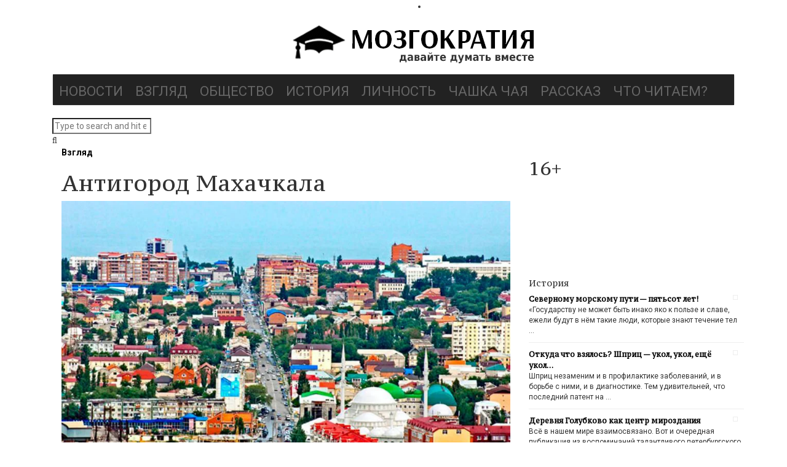

--- FILE ---
content_type: text/html; charset=UTF-8
request_url: https://mozgokratia.ru/2022/07/antigorod-mahachkala/
body_size: 27538
content:
<!DOCTYPE html>
<!--[if IE 8]>			<html class="ie ie8"> <![endif]-->
<!--[if IE 9]>			<html class="ie ie9"> <![endif]-->
<!--[if gt IE 9]><!-->
<html lang="ru-RU"> <!--<![endif]-->
<head><!--[if IE 8]><script src="//cdnjs.cloudflare.com/ajax/libs/ie8/0.6.0/ie8.js"></script><![endif]--><link rel="dns-prefetch" href="//yastatic.net"><link rel="dns-prefetch" href="//fonts.googleapis.com"><link rel="dns-prefetch" href="//mc.yandex.ru"><script>!function(e,t){function n(){for(var e,n=t.getElementsByTagName("link"),r=0;r<n.length;r++)"preload"===(e=n[r]).rel&&"style"===e.getAttribute("as")&&(!function(e,n,r){function a(){l.addEventListener&&l.removeEventListener("load",a),l.media=r||"all"}var l=t.createElement("link");l.rel="stylesheet",l.href=e,l.media="only x";l.addEventListener&&l.addEventListener("load",a);(function e(){t.body?n.parentNode.insertBefore(l,n):setTimeout(e)})(),function e(){for(var n=t.styleSheets,r=n.length;r--;)if(n[r].href===l.href)return a();setTimeout(e)}()}(e.href,e,e.media),e.rel=null)}function r(){n(),clearInterval(a)}try{if(t.createElement("link").relList.supports("preload"))return}catch(e){}var a=setInterval(n,300);e.addEventListener&&e.addEventListener("load",r),e.attachEvent&&e.attachEvent("onload",r),n()}(window,document);</script><script>"use strict";!function(e,t,n,r,a,o){function i(e,r,a){for(a=t.getElementsByTagName("script"),e=0;r=a[e++];)"text/ress"===r.type&&n.push(r);o="",t.write=function(e){o+=e},t.writeln=function(e){o+=e+"\n"},l()}function l(e,r,i,d,s){if(o){for((d=t.createElement("p")).innerHTML=o,e=a.nextSibling;s=d.firstChild;)a.parentNode.insertBefore(s,e);o=""}if(e=n.shift()){for(a=t.createElement("script"),d=0;s=e.attributes[d++];)a.setAttribute(s.nodeName,s.nodeValue);a.type="text/javascript",(r=e.getAttribute("ress-src"))?(a.onload=a.onerror=a.onreadystatechange=function(){!a.onload||a.readyState&&"loaded"!==a.readyState&&"complete"!==a.readyState||(a.onload=a.onerror=a.onreadystatechange=null,setTimeout(l))},a.src=r):(r=e.text||e.textContent||e.innerHTML,""===a.text?a.text=r:a.appendChild(t.createTextNode(r)),setTimeout(l)),(i=e.parentNode).insertBefore(a,e),i.removeChild(e)}}"complete"===t.readyState?i():e.addEventListener?e.addEventListener("load",i):e.attachEvent("onload",i)}(window,document,[]);</script><link rel="dns-prefetch" href="//fonts.googleapis.com"><link rel="dns-prefetch" href="//fonts.gstatic.com"><link rel="preconnect" href="//fonts.googleapis.com" crossorigin="anonymous"><link rel="preconnect" href="//fonts.gstatic.com" crossorigin="anonymous"><script>!function(e){ress_loadGooglefont=function(e,n){var l,o,i=unescape(e.match(/=([^&]*)/)[1]).split("|"),r=[];for(l=0;l<i.length;l++){var a=i[l].split(":"),s=[a[0].replace(/\+/g," ")],f=(a[1]||"400").split(",");for(o=0;o<f.length;o++)s.push(f[o].replace(/^(regular|normal)/,"400").replace(/^b(old)?/,"700").replace(/italic$/,"i").replace(/^i/,"400i"));r.push(s)}t(e,r,n)};var t=ress_loadFont=function(t,n,l){function o(){var n=e.createElement("link");n.rel="stylesheet",n.href=t,e.head.appendChild(n)}if(l=l||"BES bswy 0",!e.addEventListener)return o();e.addEventListener("DOMContentLoaded",function(){var i,r,a,s,f,p,h,c=0,d=[],u=100,g=e.createElement("iframe");for((i=g.style).position="absolute",i.left="-9999px",e.body.appendChild(g),f='<link rel="stylesheet" href="'+t+'">',a=0;a<n.length;a++)for(s=1;s<n[a].length;s++)f+='<span style="font-size:999px;white-space:nowrap">'+l+"</span><br>";for((r=g.contentWindow.document).open(),r.write(f),r.close(),f=r.getElementsByTagName("span"),a=0;a<n.length;a++)for(p=n[a],s=1;s<p.length;s++)h=p[s].split("i"),d.push(f[c].offsetWidth),(i=f[c++].style).fontFamily='"'+p[0]+'"',i.fontWeight=h[0],h.length>1&&(i.fontStyle="italic");!function e(){for(a=0;a<d.length;a++)if(!1!==d[a]&&f[a].offsetWidth!==d[a]&&(d[a]=!1,0===--c))return setTimeout(function(){g.parentNode.removeChild(g)},1e3),o();--u>0&&setTimeout(e,100)}()})}}(document);ress_loadGooglefont('//fonts.googleapis.com/css?family=Playfair%2BDisplay%3A400%2C400italic%2C700%2C700italic%2C900%2C900italic%7CJosefin%2BSans%3A400%2C100%2C300%2C300italic%2C100italic%2C400italic%2C600%2C600italic%2C700%2C700italic%7COswald%3A400%2C700%2C300');</script><noscript><link rel="stylesheet" href="//fonts.googleapis.com/css?family=Playfair%2BDisplay%3A400%2C400italic%2C700%2C700italic%2C900%2C900italic%7CJosefin%2BSans%3A400%2C100%2C300%2C300italic%2C100italic%2C400italic%2C600%2C600italic%2C700%2C700italic%7COswald%3A400%2C700%2C300"></noscript><meta name="viewport" content="width=device-width, initial-scale=1">
	
<script type="text/ress">(function(w,d,s,l,i){w[l]=w[l]||[];w[l].push({'gtm.start':
new Date().getTime(),event:'gtm.js'});var f=d.getElementsByTagName(s)[0],
j=d.createElement(s),dl=l!='dataLayer'?'&l='+l:'';j.async=true;j.src=
'https://www.googletagmanager.com/gtm.js?id='+i+dl;f.parentNode.insertBefore(j,f);
})(window,document,'script','dataLayer','GTM-M92KR76');</script>
	
	
<meta name="yandex-verification" content="c1d4ddb8112e211f" />
<meta name="google-site-verification" content="Ldh43WR2OCNtZGGXToSFRL76vzo3N07oWbsbWmj_UOg" />
<meta name="msvalidate.01" content="6291E08097222F100A71EB58EB226EFE" />
<meta content="origin" id="mref" name="referrer">
<meta http-equiv="Content-Type" content="text/html; charset=utf-8">
<meta charset="UTF-8">

<link rel="profile" href="http://gmpg.org/xfn/11">
<link rel="pingback" href="/xmlrpc.php">
<link rel="shortcut icon" href="/mozgokratia_favicon.ico">	
	
	
<meta name="viewport" content="width=device-width, initial-scale=1.0">
    
	<title>Антигород Махачкала | Мозгократия</title>
                        <script type="text/ress">
                            /* You can add more configuration options to webfontloader by previously defining the WebFontConfig with your options */
                            if ( typeof WebFontConfig === "undefined" ) {
                                WebFontConfig = new Object();
                            }
                            WebFontConfig['google'] = {families: ['Roboto:100,300,400,500,700,900,100italic,300italic,400italic,500italic,700italic,900italic', 'PT+Serif+Caption:400,400italic']};

                            (function() {
                                var wf = document.createElement( 'script' );
                                wf.src = 'https://ajax.googleapis.com/ajax/libs/webfont/1.5.3/webfont.js';
                                wf.type = 'text/javascript';
                                wf.async = 'true';
                                var s = document.getElementsByTagName( 'script' )[0];
                                s.parentNode.insertBefore( wf, s );
                            })();
                        </script>
                        

<meta name="description" content="Антигород Махачкала"/>
<meta name="robots" content="max-snippet:-1, max-image-preview:large, max-video-preview:-1"/>
<link rel="canonical" href="/2022/07/antigorod-mahachkala/">
<meta property="og:locale" content="ru_RU" />
<meta property="og:type" content="article" />
<meta property="og:title" content="Антигород Махачкала | Мозгократия" />
<meta property="og:description" content="Антигород Махачкала" />
<meta property="og:url" content="https://mozgokratia.ru/2022/07/antigorod-mahachkala/" />
<meta property="og:site_name" content="Мозгократия" />
<meta property="article:tag" content=": выбор редакции" />
<meta property="article:section" content="Взгляд" />
<meta property="article:published_time" content="2022-07-26T05:00:28+00:00" />
<meta property="article:modified_time" content="2022-07-24T18:49:12+00:00" />
<meta property="og:updated_time" content="2022-07-24T18:49:12+00:00" />
<meta property="og:image" content="https://mozgokratia.ru/wp-content/uploads/2022/07/Snimok-30.jpg" />
<meta property="og:image:secure_url" content="https://mozgokratia.ru/wp-content/uploads/2022/07/Snimok-30.jpg" />
<meta property="og:image:width" content="871" />
<meta property="og:image:height" content="545" />
<meta name="twitter:card" content="summary" />
<meta name="twitter:description" content="Антигород Махачкала" />
<meta name="twitter:title" content="Антигород Махачкала | Мозгократия" />
<meta name="twitter:image" content="https://mozgokratia.ru/wp-content/uploads/2022/07/Snimok-30.jpg" />
<script type="application/ld+json" class="yoast-schema-graph yoast-schema-graph--main">{"@context":"https://schema.org","@graph":[{"@type":"Organization","@id":"https://mozgokratia.ru/#organization","name":"\u041c\u043e\u0437\u0433\u043e\u043a\u0440\u0430\u0442\u0438\u044f","url":"https://mozgokratia.ru/","sameAs":[],"logo":{"@type":"ImageObject","@id":"https://mozgokratia.ru/#logo","url":"https://mozgokratia.ru/wp-content/uploads/2017/09/Mozgokratia_LOGO10.png","width":400,"height":90,"caption":"\u041c\u043e\u0437\u0433\u043e\u043a\u0440\u0430\u0442\u0438\u044f"},"image":{"@id":"https://mozgokratia.ru/#logo"}},{"@type":"WebSite","@id":"https://mozgokratia.ru/#website","url":"https://mozgokratia.ru/","name":"\u041c\u043e\u0437\u0433\u043e\u043a\u0440\u0430\u0442\u0438\u044f","description":"\u0434\u0430\u0432\u0430\u0439\u0442\u0435 \u0434\u0443\u043c\u0430\u0442\u044c \u0432\u043c\u0435\u0441\u0442\u0435","publisher":{"@id":"https://mozgokratia.ru/#organization"},"potentialAction":{"@type":"SearchAction","target":"https://mozgokratia.ru/?s={search_term_string}","query-input":"required name=search_term_string"}},{"@type":"ImageObject","@id":"https://mozgokratia.ru/2022/07/antigorod-mahachkala/#primaryimage","url":"https://mozgokratia.ru/wp-content/uploads/2022/07/Snimok-30.jpg","width":871,"height":545},{"@type":"WebPage","@id":"https://mozgokratia.ru/2022/07/antigorod-mahachkala/#webpage","url":"https://mozgokratia.ru/2022/07/antigorod-mahachkala/","inLanguage":"ru-RU","name":"\u0410\u043d\u0442\u0438\u0433\u043e\u0440\u043e\u0434 \u041c\u0430\u0445\u0430\u0447\u043a\u0430\u043b\u0430 | \u041c\u043e\u0437\u0433\u043e\u043a\u0440\u0430\u0442\u0438\u044f","isPartOf":{"@id":"https://mozgokratia.ru/#website"},"primaryImageOfPage":{"@id":"https://mozgokratia.ru/2022/07/antigorod-mahachkala/#primaryimage"},"datePublished":"2022-07-26T05:00:28+00:00","dateModified":"2022-07-24T18:49:12+00:00","description":"\u0410\u043d\u0442\u0438\u0433\u043e\u0440\u043e\u0434 \u041c\u0430\u0445\u0430\u0447\u043a\u0430\u043b\u0430"},{"@type":"Article","@id":"https://mozgokratia.ru/2022/07/antigorod-mahachkala/#article","isPartOf":{"@id":"https://mozgokratia.ru/2022/07/antigorod-mahachkala/#webpage"},"author":{"@id":"https://mozgokratia.ru/#/schema/person/4ca696a6bab591a3c15c942e0e878e15"},"headline":"\u0410\u043d\u0442\u0438\u0433\u043e\u0440\u043e\u0434 \u041c\u0430\u0445\u0430\u0447\u043a\u0430\u043b\u0430","datePublished":"2022-07-26T05:00:28+00:00","dateModified":"2022-07-24T18:49:12+00:00","commentCount":0,"mainEntityOfPage":{"@id":"https://mozgokratia.ru/2022/07/antigorod-mahachkala/#webpage"},"publisher":{"@id":"https://mozgokratia.ru/#organization"},"image":{"@id":"https://mozgokratia.ru/2022/07/antigorod-mahachkala/#primaryimage"},"keywords":": \u0432\u044b\u0431\u043e\u0440 \u0440\u0435\u0434\u0430\u043a\u0446\u0438\u0438","articleSection":"\u0412\u0437\u0433\u043b\u044f\u0434"},{"@type":["Person"],"@id":"https://mozgokratia.ru/#/schema/person/4ca696a6bab591a3c15c942e0e878e15","name":"\u041c\u0430\u0440\u0438\u0430\u043d\u043d\u0430 \u0411\u0430\u043a\u043e\u043d\u0438\u043d\u0430","image":{"@type":"ImageObject","@id":"https://mozgokratia.ru/#authorlogo","url":"https://secure.gravatar.com/avatar/1647ad892a9c3aa128119ac6240f4f0f?s=96&d=mm&r=g","caption":"\u041c\u0430\u0440\u0438\u0430\u043d\u043d\u0430 \u0411\u0430\u043a\u043e\u043d\u0438\u043d\u0430"},"description":"\u041c\u0430\u0440\u0438\u0430\u043d\u043d\u0430 \u0421\u0442\u0430\u043d\u0438\u0441\u043b\u0430\u0432\u043e\u0432\u043d\u0430 \u0411\u0430\u043a\u043e\u043d\u0438\u043d\u0430 \u2014 \u043a\u0430\u043d\u0434\u0438\u0434\u0430\u0442 \u043f\u043e\u043b\u0438\u0442\u0438\u0447\u0435\u0441\u043a\u0438\u0445 \u043d\u0430\u0443\u043a, \u0436\u0443\u0440\u043d\u0430\u043b\u0438\u0441\u0442,\r\n\u043f\u0443\u0431\u043b\u0438\u0446\u0438\u0441\u0442, \u043f\u0440\u0435\u043f\u043e\u0434\u0430\u0432\u0430\u0442\u0435\u043b\u044c.\r\n\u041e\u043a\u043e\u043d\u0447\u0438\u043b\u0430 \u0441 \u043e\u0442\u043b\u0438\u0447\u0438\u0435\u043c \u0432\u043e\u0441\u0442\u043e\u0447\u043d\u044b\u0439 \u0444\u0430\u043a\u0443\u043b\u044c\u0442\u0435\u0442 \u041b\u0435\u043d\u0438\u043d\u0433\u0440\u0430\u0434\u0441\u043a\u043e\u0433\u043e \u0433\u043e\u0441\u0443\u0434\u0430\u0440\u0441\u0442\u0432\u0435\u043d\u043d\u043e\u0433\u043e\r\n\u0443\u043d\u0438\u0432\u0435\u0440\u0441\u0438\u0442\u0435\u0442\u0430.\r\n\u0421\u0442\u0430\u0436\u0438\u0440\u043e\u0432\u0430\u043b\u0430\u0441\u044c \u043f\u043e \u043f\u0440\u043e\u0433\u0440\u0430\u043c\u043c\u0435 \u00ab\u0422\u0435\u043b\u0435\u0432\u0438\u0437\u0438\u043e\u043d\u043d\u044b\u0439 \u0440\u0435\u043f\u043e\u0440\u0442\u0430\u0436\u00bb \u0432 Baltic Media Center,\r\nDenmark. \u0410 \u0442\u0430\u043a\u0436\u0435 \u2014 \u0432 USIA \u043f\u043e \u043f\u0440\u043e\u0433\u0440\u0430\u043c\u043c\u0435 \u00ab\u0422\u0435\u043b\u0435\u0432\u0438\u0434\u0435\u043d\u0438\u0435 \u0432 \u0421\u0428\u0410\u00bb, \u0437\u0430\u0442\u0435\u043c \u2014 \u043d\u0430 \u0412\u0441\u0435\u043c\u0438\u0440\u043d\u043e\u0439\r\n\u0441\u043b\u0443\u0436\u0431\u0435 BBC.\r\n\u041f\u0440\u0430\u043a\u0442\u0438\u043a\u0443\u044e\u0449\u0438\u0439 \u0436\u0443\u0440\u043d\u0430\u043b\u0438\u0441\u0442 \u043d\u0430 \u0440\u0430\u0434\u0438\u043e, \u0432 \u0433\u0430\u0437\u0435\u0442\u0430\u0445, \u043d\u0430 \u0442\u0435\u043b\u0435\u0432\u0438\u0434\u0435\u043d\u0438\u0438.\r\n\u0412\u0435\u043b\u0430 \u0442\u0435\u043b\u0435\u043f\u0440\u043e\u0433\u0440\u0430\u043c\u043c\u044b \u00ab\u0412\u043e\u0441\u043a\u0440\u0435\u0441\u043d\u043e\u0435 \u043e\u0431\u043e\u0437\u0440\u0435\u043d\u0438\u0435\u00bb, \u00ab\u0424\u0430\u043a\u0442\u00bb, \u00ab\u0418\u043d\u0444\u043e\u0440\u043c-\u0422\u0412\u00bb, \u00ab\u041e\u0431\u0440\u0430\u0442\u043d\u044b\u0439\r\n\u043e\u0442\u0441\u0447\u0451\u0442\u00bb, \u00ab\u0422\u0435\u043b\u0435\u0432\u0438\u0437\u0438\u043e\u043d\u043d\u0430\u044f \u0441\u043b\u0443\u0436\u0431\u0430 \u0431\u0435\u0437\u043e\u043f\u0430\u0441\u043d\u043e\u0441\u0442\u0438\u00bb, \u00ab\u041c\u0435\u0436\u0434\u0443 \u0441\u0442\u0440\u043e\u043a\u00bb, \u00ab\u041b\u044e\u0434\u0438 \u0438 \u0441\u0442\u0440\u0430\u0441\u0442\u0438\u00bb.\r\n\u041e\u0431\u043e\u0437\u0440\u0435\u0432\u0430\u0442\u0435\u043b\u044c \u0438 \u0432\u0435\u0434\u0443\u0449\u0438\u0439 \u043f\u0440\u043e\u0433\u0440\u0430\u043c\u043c 100\u0422\u0412, \u0432 \u0447\u0430\u0441\u0442\u043d\u043e\u0441\u0442\u0438 \u043f\u0440\u043e\u0433\u0440\u0430\u043c\u043c\u044b \u00ab\u041f\u0440\u0435\u0441\u0441-\u043a\u043b\u0443\u0431\u00bb,\r\n\u00ab\u0422\u043e\u0447\u043a\u0430 \u0437\u0440\u0435\u043d\u0438\u044f\u00bb, \u00ab\u0422\u043e\u0447\u043a\u0430 \u043d\u0435\u0432\u043e\u0437\u0432\u0440\u0430\u0442\u0430\u00bb, \u00ab\u041e\u0442\u0440\u0430\u0436\u0435\u043d\u0438\u0435\u00bb, \u00ab\u041f\u0435\u0442\u0435\u0440\u0431\u0443\u0440\u0433\u0441\u043a\u0438\u0439 \u0440\u0435\u043f\u043e\u0440\u0442\u0451\u0440\u00bb,\r\n\u00ab\u0421\u0432\u043e\u0431\u043e\u0434\u043d\u043e\u0435 \u0432\u0440\u0435\u043c\u044f\u00bb.\r\n\u0410\u0432\u0442\u043e\u0440 \u0441\u043f\u0435\u0446\u0438\u0430\u043b\u044c\u043d\u044b\u0445 \u0440\u0435\u043f\u043e\u0440\u0442\u0430\u0436\u0435\u0439 \u00ab\u041b\u0438\u0432\u0430\u043d\u0441\u043a\u0430\u044f \u0432\u0435\u0441\u043d\u0430: \u043c\u0435\u0436\u0434\u0443 \u043a\u0440\u0435\u0441\u0442\u043e\u043c \u0438 \u043f\u043e\u043b\u0443\u043c\u0435\u0441\u044f\u0446\u0435\u043c\u00bb,\r\n\u00ab\u0420\u0435\u043d\u043e\u0432\u0430\u0446\u0438\u044f \u2014 \u0434\u0435\u043f\u043e\u0440\u0442\u0430\u0446\u0438\u044f\u00bb, \u00ab\u041e\u043d\u0438\u2026\u00bb, \u0430 \u0442\u0430\u043a\u0436\u0435 \u0434\u043e\u043a\u0443\u043c\u0435\u043d\u0442\u0430\u043b\u044c\u043d\u044b\u0445 \u0444\u0438\u043b\u044c\u043c\u043e\u0432 \u043a 250-\u043b\u0435\u0442\u0438\u044e\r\n\u0413\u043e\u0441\u0443\u0434\u0430\u0440\u0441\u0442\u0432\u0435\u043d\u043d\u043e\u0433\u043e \u042d\u0440\u043c\u0438\u0442\u0430\u0436\u0430 \u00ab\u0417\u0430\u0431\u044b\u0442\u043e\u0435 \u0446\u0430\u0440\u0441\u0442\u0432\u043e\u00bb \u0438 \u00ab\u0413\u0430\u043b\u0430\u043a\u0442\u0438\u043a\u0430 \u041a\u0440\u044b\u043c\u00bb.\r\n\u0412 2015 \u0433\u043e\u0434\u0443 \u043f\u0440\u0438\u0437\u043d\u0430\u043d\u0430 \u043b\u0443\u0447\u0448\u0438\u043c \u0436\u0443\u0440\u043d\u0430\u043b\u0438\u0441\u0442\u043e\u043c \u0421\u0430\u043d\u043a\u0442-\u041f\u0435\u0442\u0435\u0440\u0431\u0443\u0440\u0433\u0430, \u0437\u0430 \u0447\u0442\u043e \u043f\u043e\u043b\u0443\u0447\u0438\u043b\u0430\r\n\u00ab\u0417\u043e\u043b\u043e\u0442\u0443\u044e \u0430\u043a\u043a\u0440\u0435\u0434\u0438\u0442\u0430\u0446\u0438\u044e\u00bb.","sameAs":[]}]}</script>





<link rel="alternate" type="application/rss+xml" title="Мозгократия &raquo; Лента" href="/feed/">
<link rel="alternate" type="application/rss+xml" title="Мозгократия &raquo; Лента комментариев" href="/comments/feed/">
<link rel="alternate" type="application/rss+xml" title="Мозгократия &raquo; Лента комментариев к &laquo;Антигород Махачкала&raquo;" href="feed/">
<style>.advps-slide-container{position:relative}.advps-excerpt-one{position:absolute;-moz-opacity:1;opacity:1;z-index:1}.advps-overlay-one{width:100%;height:100%;position:absolute;top:0;left:0;z-index:0}.advps-excerpt-block-one{position:relative;padding:10px;width:auto;height:auto;z-index:9}.advs-title a{font-weight:700;text-decoration:none}.advps-slide-container .advs-title{line-height:30px}#mega-menu-wrap-main_navigation{display:block;padding:0;visibility:inherit;clear:both}#mega-menu-wrap-main_navigation,#mega-menu-wrap-main_navigation #mega-menu-main_navigation,#mega-menu-wrap-main_navigation #mega-menu-main_navigation a.mega-menu-link,#mega-menu-wrap-main_navigation #mega-menu-main_navigation li.mega-menu-item{border-radius:0;box-shadow:none;background:0 0;border:0;bottom:auto;box-sizing:border-box;clip:auto;color:#666;float:none;font-family:inherit;font-size:14px;height:auto;left:auto;line-height:1.7;list-style-type:none;margin:0;min-height:auto;max-height:none;opacity:1;outline:0;overflow:visible;position:relative;right:auto;text-align:left;text-decoration:none;text-indent:0;text-transform:none;transform:none;top:auto;vertical-align:baseline;width:auto;word-wrap:break-word}#mega-menu-wrap-main_navigation #mega-menu-main_navigation{display:block;visibility:visible;padding:0 0 5px}#mega-menu-wrap-main_navigation #mega-menu-main_navigation li.mega-menu-item{display:block}#mega-menu-wrap-main_navigation #mega-menu-main_navigation a.mega-menu-link,#mega-menu-wrap-main_navigation #mega-menu-main_navigation li.mega-menu-item{padding:0;visibility:inherit}#mega-menu-wrap-main_navigation #mega-menu-main_navigation a.mega-menu-link:after,#mega-menu-wrap-main_navigation #mega-menu-main_navigation a.mega-menu-link:before,#mega-menu-wrap-main_navigation #mega-menu-main_navigation li.mega-menu-item:after,#mega-menu-wrap-main_navigation #mega-menu-main_navigation li.mega-menu-item:before,#mega-menu-wrap-main_navigation #mega-menu-main_navigation:after,#mega-menu-wrap-main_navigation #mega-menu-main_navigation:before,#mega-menu-wrap-main_navigation .mega-menu-toggle .mega-toggle-block-1 .mega-toggle-label .mega-toggle-label-open,#mega-menu-wrap-main_navigation:after,#mega-menu-wrap-main_navigation:before{display:none}#mega-menu-wrap-main_navigation #mega-menu-main_navigation a.mega-menu-link,#mega-menu-wrap-main_navigation .mega-menu-toggle .mega-toggle-block-1 .mega-toggle-label .mega-toggle-label-closed{display:inline}#mega-menu-wrap-main_navigation #mega-menu-main_navigation li.mega-menu-item a.mega-menu-link:before{display:inline-block;font:inherit;font-family:dashicons;position:static;margin:0 6px 0 0;vertical-align:top;-webkit-font-smoothing:antialiased;-moz-osx-font-smoothing:grayscale;color:inherit;background:0 0;height:auto;width:auto;top:auto}#mega-menu-wrap-main_navigation #mega-menu-main_navigation>li.mega-menu-item{margin:0;display:inline-block;height:auto;vertical-align:middle}#mega-menu-wrap-main_navigation #mega-menu-main_navigation>li.mega-menu-item>a.mega-menu-link{line-height:45px;height:45px;padding:5px 10px;vertical-align:baseline;width:auto;display:block;color:#666;text-transform:uppercase;text-align:left;text-decoration:none;background:0 0;border:0;border-radius:0;font-family:inherit;font-size:22px;font-weight:400;outline:0}#mega-menu-wrap-main_navigation .mega-menu-toggle{display:none;z-index:1;background:#222;border-radius:2px 2px 2px 2px;line-height:40px;height:40px;text-align:left;-webkit-touch-callout:none;outline:0;white-space:nowrap}#mega-menu-wrap-main_navigation .mega-menu-toggle .mega-toggle-blocks-center,#mega-menu-wrap-main_navigation .mega-menu-toggle .mega-toggle-blocks-left,#mega-menu-wrap-main_navigation .mega-menu-toggle .mega-toggle-blocks-right{display:-webkit-box;display:-ms-flexbox;display:-webkit-flex;display:flex;-ms-flex-preferred-size:33.33%;-webkit-flex-basis:33.33%;flex-basis:33.33%}#mega-menu-wrap-main_navigation .mega-menu-toggle .mega-toggle-blocks-left{-webkit-box-flex:1;-ms-flex:1;-webkit-flex:1;flex:1;-webkit-box-pack:start;-ms-flex-pack:start;-webkit-justify-content:flex-start;justify-content:flex-start}#mega-menu-wrap-main_navigation .mega-menu-toggle .mega-toggle-blocks-center{-webkit-box-pack:center;-ms-flex-pack:center;-webkit-justify-content:center;justify-content:center}#mega-menu-wrap-main_navigation .mega-menu-toggle .mega-toggle-blocks-right{-webkit-box-flex:1;-ms-flex:1;-webkit-flex:1;flex:1;-webkit-box-pack:end;-ms-flex-pack:end;-webkit-justify-content:flex-end;justify-content:flex-end}#mega-menu-wrap-main_navigation .mega-menu-toggle .mega-toggle-blocks-right .mega-toggle-block{margin-right:6px}#mega-menu-wrap-main_navigation .mega-menu-toggle .mega-toggle-block{display:-webkit-box;display:-ms-flexbox;display:-webkit-flex;display:flex;height:100%;outline:0;-webkit-align-self:center;-ms-flex-item-align:center;align-self:center;-ms-flex-negative:0;-webkit-flex-shrink:0;flex-shrink:0}#mega-menu-wrap-main_navigation .mega-menu-toggle .mega-toggle-block-1:after{content:'\f333';font-family:'dashicons';font-size:24px;color:#fff;margin:0 0 0 5px}#mega-menu-wrap-main_navigation .mega-menu-toggle .mega-toggle-block-1 .mega-toggle-label,body{color:#fff;font-size:14px}.fa{display:inline-block;font:14px/1 FontAwesome;font-size:inherit;text-rendering:auto;-webkit-font-smoothing:antialiased;-moz-osx-font-smoothing:grayscale}.fa-search:before{content:"\f002"}.fa-arrow-up:before{content:"\f062"}.fa-comments:before{content:"\f086"}html{font-family:sans-serif;-webkit-text-size-adjust:100%;-ms-text-size-adjust:100%;font-size:10px}body{margin:0;line-height:1.42857143;color:#333;background-color:#fff;font-family:Roboto;opacity:1;visibility:visible}header,nav{display:block}a,table{background-color:transparent}a{color:#000;text-decoration:none;font-weight:700}img{border:0;vertical-align:middle}table{border-spacing:0;border-collapse:collapse}td{padding:0}*,:after,:before{-webkit-box-sizing:border-box;-moz-box-sizing:border-box;box-sizing:border-box}.img-responsive{display:block;max-width:100%;height:auto}h2,h4,h5{font-weight:500;line-height:1.1;color:inherit}h2,h4,h5,ul{margin-bottom:10px}h2{font-size:30px;margin-top:20px}h4,h5,ul{margin-top:10px}h4{font-size:18px}h5{font-size:14px}p{margin:0 0 10px}ul{margin-top:0}.container{padding-right:15px;padding-left:15px;margin-right:auto;margin-left:auto}.row{margin-right:-15px;margin-left:-15px}.col-md-1,.col-md-12,.col-md-4,.col-md-6,.col-md-7{position:relative;min-height:1px;padding-right:15px;padding-left:15px}.navbar{position:relative;min-height:50px;margin-bottom:20px;border:1px solid transparent}.navbar-default{background-color:#f8f8f8;border-color:#e7e7e7}.container:after,.navbar:after,.row:after,.vc_column-inner::after,.vc_row:after{clear:both}.container:after,.container:before,.navbar:after,.navbar:before,.row:after,.row:before,.vc_column-inner::after,.vc_column-inner::before,.vc_row:after,.vc_row:before{content:" ";display:table}.vc_column_container{width:100%}.vc_row{margin-left:-15px;margin-right:-15px}.vc_col-sm-3,.vc_col-sm-4,.vc_col-sm-8,.vc_col-sm-9{position:relative;min-height:1px;padding-left:15px;padding-right:15px;-webkit-box-sizing:border-box;-moz-box-sizing:border-box;box-sizing:border-box}.wpb_text_column :last-child{margin-bottom:0}.wpb_content_element{margin-bottom:35px}.vc_column_container{padding-left:0;padding-right:0}.vc_column_container>.vc_column-inner{box-sizing:border-box;padding-left:15px;padding-right:15px;width:100%}body.custom-background{background-image:url(/wp-content/uploads/2017/09/mozgokratia_background.jpg);background-position:left top;background-size:auto;background-repeat:repeat;background-attachment:scroll}.bla-content h4 a,.list-of-posts h4 a,.side-widget ul li h4 a,h2,h4,h5{font-family:"PT Serif Caption";opacity:1;visibility:visible}#advps_container1 .advs-title,#advps_container1 .advs-title a{font-size:20px;line-height:22px}@media only screen and (min-width:601px){#mega-menu-wrap-main_navigation{background:#222}}@media only screen and (max-width:600px){#mega-menu-wrap-main_navigation #mega-menu-main_navigation>li.mega-menu-item{display:list-item;margin:0;clear:both;border:0}#mega-menu-wrap-main_navigation #mega-menu-main_navigation>li.mega-menu-item>a.mega-menu-link{border-radius:0;border:0;margin:0;line-height:40px;height:40px;padding:0 10px;background:0 0;text-align:left;color:#666;font-size:22px}#mega-menu-wrap-main_navigation:after{content:"";display:table;clear:both}#mega-menu-wrap-main_navigation .mega-menu-toggle{display:-webkit-box;display:-ms-flexbox;display:-webkit-flex;display:flex}#mega-menu-wrap-main_navigation .mega-menu-toggle+#mega-menu-main_navigation{background:#222;padding:0;display:none}}@media print{*,:after,:before{color:#000!important;text-shadow:none!important;background:0 0!important;-webkit-box-shadow:none!important;box-shadow:none!important}a{text-decoration:underline}a[href]:after{content:" (" attr(href) ")"}a[href^="#"]:after{content:""}img,tr{page-break-inside:avoid}img{max-width:100%!important}h2,p{orphans:3;widows:3}h2{page-break-after:avoid}.navbar{display:none}}@media (min-width:768px){.container{width:750px}.navbar{border-radius:4px}.vc_col-sm-3,.vc_col-sm-4,.vc_col-sm-8,.vc_col-sm-9{float:left}.vc_col-sm-9{width:75%}.vc_col-sm-8{width:66.66666667%}.vc_col-sm-4{width:33.33333333%}.vc_col-sm-3{width:25%}}@media (min-width:992px){.container{width:970px}.col-md-1,.col-md-12,.col-md-4,.col-md-6,.col-md-7{float:left}.col-md-12{width:100%}.col-md-7{width:58.33333333%}.col-md-6{width:50%}.col-md-4{width:33.33333333%}.col-md-1{width:8.33333333%}}@media (min-width:1200px){.container{width:1170px}}@media screen and (max-width:1024px){#advps_container1 .advs-title,#advps_container1 .advs-title a{font-size:18px;line-height:20px}}@media screen and (max-width:768px){#advps_container1 h2.advs-title,#advps_container1 h2.advs-title a{font-size:16px;line-height:18px}}@media screen and (max-width:650px){#advps_container1 h2.advs-title,#advps_container1 h2.advs-title a{font-size:15px;line-height:16px}}@media screen and (max-width:480px){#advps_container1 h2.advs-title,#advps_container1 h2.advs-title a{font-size:15px;line-height:16px}}@media screen and (max-width:320px){#advps_container1 h2.advs-title,#advps_container1 h2.advs-title a{font-size:15px;line-height:16px}}img.lazy{display:none}</style><link rel="preload" as="style" onload="this.rel='stylesheet'" href="/s/bb0da9.css"><noscript><link rel="stylesheet" href="/s/bb0da9.css"></noscript>



<style id="wp-polls-inline-css" type="text/css">
.wp-polls .pollbar {
	margin: 1px;
	font-size: 6px;
	line-height: 8px;
	height: 8px;
	background-image: url('https://mozgokratia.ru/wp-content/plugins/wp-polls/images/default/pollbg.gif');
	border: 1px solid #c8c8c8;
}

</style>
<link rel="preload" as="style" onload="this.rel='stylesheet'" href="/s/ec6eee.css"><noscript><link rel="stylesheet" href="/s/ec6eee.css"></noscript><link rel="preload" as="style" onload="this.rel='stylesheet'" href="https://mozgokratia.ru/wp-content/themes/gazeta-child/style.css?ver=fda861d2af7a4db14c127965dfe734dd" media="all"><noscript><link rel="stylesheet" href="https://mozgokratia.ru/wp-content/themes/gazeta-child/style.css?ver=fda861d2af7a4db14c127965dfe734dd" media="all"></noscript><style>.rpwwt-widget ul{list-style:outside none none;margin-left:0;margin-right:0;padding-left:0;padding-right:0}.rpwwt-widget ul li{overflow:hidden;margin:0 0 1.5em}.rpwwt-widget ul li:last-child{margin:0}.rpwwt-widget ul li img{display:inline;float:left;margin:.3em .75em .75em 0}.rpwwt-widget ul li img{width:75px;height:75px}.widget_author_avatars .author-list{text-align:center}.widget_author_avatars .author-list .user{padding:0.2em;display:inline-block;vertical-align:top;zoom:1;*display:inline}.widget_author_avatars .author-list .with-name{display:block}.widget_author_avatars .author-list .user .name{display:block}.widget_author_avatars .author-list .with-biography{text-align:left;margin-bottom:0.5em;clear:left}.widget_author_avatars .author-list .with-biography .name{font-size:1.1em}.widget_author_avatars .author-list .with-biography .avatar{float:left;margin:0.2em 0.3em 0.2em 0}.widget_author_avatars .author-list .avatar img{float:none !important}.shortcode-author-avatars .author-list{float:left;width:100%;padding-bottom:1.5em}.shortcode-author-avatars div.author-list .user{display:block;float:left;padding:0.2em;text-align:center}.shortcode-author-avatars div.author-list .user .name{display:block;font-size:.85em}.shortcode-author-avatars ul.author-list{list-style:none;margin:0}.shortcode-author-avatars ul.author-list .avatar,.shortcode-author-avatars ol.author-list .avatar{float:left;clear:left;margin-right:.25em}.shortcode-author-avatars div.aa_pageList{width:100%;clear:left;text-align:center}.shortcode-author-avatars div.aa_pageList div{width:auto;margin-left:auto;margin-right:auto;display:block}.shortcode-author-avatars div.aa_pageList a{padding:2px 4px;border:1px #BFBFBF solid;margin:0 2px}.shortcode-author-avatars div.aa_pageList a.current,.shortcode-author-avatars div.aa_pageList a:hover{border-color:black}.shortcode-author-avatars div.aa_pageList a.current{font-weight:bold}.shortcode-show-avatar{display:block}.contact-links ul{list-style:none;margin-left:0}</style>










<script type="text/ress" ress-src="https://mozgokratia.ru/wp-includes/js/jquery/jquery.js?ver=1.12.4-wp"></script>
<script type="text/ress" ress-src="https://mozgokratia.ru/wp-includes/js/jquery/jquery-migrate.min.js?ver=1.4.1"></script>
<script type="text/ress" ress-src="https://mozgokratia.ru/wp-content/plugins/posts-from-category/assets/pfc-custom.js?ver=4.0.1"></script>
<script type="text/ress" ress-src="https://mozgokratia.ru/wp-content/plugins/advanced-post-slider/js/advps.frnt.script.js?ver=fda861d2af7a4db14c127965dfe734dd"></script>
<script type="text/ress" ress-src="https://mozgokratia.ru/wp-content/plugins/advanced-post-slider/bxslider/jquery.bxslider.min.js?ver=fda861d2af7a4db14c127965dfe734dd"></script>
<script type="text/ress" async ress-src="//yastatic.net/share2/share.js"></script>
<link rel="https://api.w.org/" href="/wp-json/">
<link rel="EditURI" type="application/rsd+xml" title="RSD" href="/xmlrpc.php?rsd">
<link rel="wlwmanifest" type="application/wlwmanifest+xml" href="/wp-includes/wlwmanifest.xml"> 

<link rel="shortlink" href="/?p=84176">
<link rel="alternate" type="application/json+oembed" href="/wp-json/oembed/1.0/embed?url=https%3A%2F%2Fmozgokratia.ru%2F2022%2F07%2Fantigorod-mahachkala%2F">
<link rel="alternate" type="text/xml+oembed" href="/wp-json/oembed/1.0/embed?url=https%3A%2F%2Fmozgokratia.ru%2F2022%2F07%2Fantigorod-mahachkala%2F&#038;format=xml">
<style>
.ya-share2__link{border: none!important;box-shadow:none!important;}
.ya-share2__container {display: inline-block;}
.ya-share2__list{padding: 0!important;margin: 0!important;}
.ya-share2__item {padding: 0!important;background:none!important;}
.ya-share2__container_size_m .ya-share2__item {margin: 0px 4px 4px 0!important;}
.ya-share2__container_size_m .ya-share2__icon {height: 32px!important;width: 32px!important;background-size: 32px 32px!important;}
.ya-share2__container_size_m .ya-share2__counter, .ya-share2__icon_more:before,.ya-share2__container_size_m .ya-share2__title {font-size: 14px!important;line-height: 32px!important;}.ya-share2__container_size_m .ya-share2__popup_direction_bottom {top: 36px!important;}
</style>
<meta name="generator" content="Powered by Visual Composer - drag and drop page builder for WordPress."/>
<!--[if lte IE 9]><link rel="stylesheet" type="text/css" href="https://mozgokratia.ru/wp-content/plugins/js_composer/assets/css/vc_lte_ie9.min.css" media="screen"><![endif]--><!--[if IE  8]><link rel="stylesheet" type="text/css" href="https://mozgokratia.ru/wp-content/plugins/js_composer/assets/css/vc-ie8.min.css" media="screen"><![endif]-->

<script type="text/ress">var Arrive=function(c,e,d){"use strict";if(c.MutationObserver&&"undefined"!=typeof HTMLElement){var a,t,r=0,u=(a=HTMLElement.prototype.matches||HTMLElement.prototype.webkitMatchesSelector||HTMLElement.prototype.mozMatchesSelector||HTMLElement.prototype.msMatchesSelector,{matchesSelector:function(e,t){return e instanceof HTMLElement&&a.call(e,t)},addMethod:function(e,t,a){var r=e[t];e[t]=function(){return a.length==arguments.length?a.apply(this,arguments):"function"==typeof r?r.apply(this,arguments):void 0}},callCallbacks:function(e,t){t&&t.options.onceOnly&&1==t.firedElems.length&&(e=[e[0]]);for(var a,r=0;a=e[r];r++)a&&a.callback&&a.callback.call(a.elem,a.elem);t&&t.options.onceOnly&&1==t.firedElems.length&&t.me.unbindEventWithSelectorAndCallback.call(t.target,t.selector,t.callback)},checkChildNodesRecursively:function(e,t,a,r){for(var i,n=0;i=e[n];n++)a(i,t,r)&&r.push({callback:t.callback,elem:i}),0<i.childNodes.length&&u.checkChildNodesRecursively(i.childNodes,t,a,r)},mergeArrays:function(e,t){var a,r={};for(a in e)e.hasOwnProperty(a)&&(r[a]=e[a]);for(a in t)t.hasOwnProperty(a)&&(r[a]=t[a]);return r},toElementsArray:function(e){return void 0===e||"number"==typeof e.length&&e!==c||(e=[e]),e}}),w=((t=function(){this._eventsBucket=[],this._beforeAdding=null,this._beforeRemoving=null}).prototype.addEvent=function(e,t,a,r){var i={target:e,selector:t,options:a,callback:r,firedElems:[]};return this._beforeAdding&&this._beforeAdding(i),this._eventsBucket.push(i),i},t.prototype.removeEvent=function(e){for(var t,a=this._eventsBucket.length-1;t=this._eventsBucket[a];a--)if(e(t)){this._beforeRemoving&&this._beforeRemoving(t);var r=this._eventsBucket.splice(a,1);r&&r.length&&(r[0].callback=null)}},t.prototype.beforeAdding=function(e){this._beforeAdding=e},t.prototype.beforeRemoving=function(e){this._beforeRemoving=e},t),l=function(i,n){var l=new w,o=this,s={fireOnAttributesModification:!1};return l.beforeAdding(function(t){var e,a=t.target;a!==c.document&&a!==c||(a=document.getElementsByTagName("html")[0]),e=new MutationObserver(function(e){n.call(this,e,t)});var r=i(t.options);e.observe(a,r),t.observer=e,t.me=o}),l.beforeRemoving(function(e){e.observer.disconnect()}),this.bindEvent=function(e,t,a){t=u.mergeArrays(s,t);for(var r=u.toElementsArray(this),i=0;i<r.length;i++)l.addEvent(r[i],e,t,a)},this.unbindEvent=function(){var a=u.toElementsArray(this);l.removeEvent(function(e){for(var t=0;t<a.length;t++)if(this===d||e.target===a[t])return!0;return!1})},this.unbindEventWithSelectorOrCallback=function(a){var e,r=u.toElementsArray(this),i=a;e="function"==typeof a?function(e){for(var t=0;t<r.length;t++)if((this===d||e.target===r[t])&&e.callback===i)return!0;return!1}:function(e){for(var t=0;t<r.length;t++)if((this===d||e.target===r[t])&&e.selector===a)return!0;return!1},l.removeEvent(e)},this.unbindEventWithSelectorAndCallback=function(a,r){var i=u.toElementsArray(this);l.removeEvent(function(e){for(var t=0;t<i.length;t++)if((this===d||e.target===i[t])&&e.selector===a&&e.callback===r)return!0;return!1})},this},i=new function(){var s={fireOnAttributesModification:!1,onceOnly:!1,existing:!1};function n(e,t,a){return!(!u.matchesSelector(e,t.selector)||(e._id===d&&(e._id=r++),-1!=t.firedElems.indexOf(e._id))||(t.firedElems.push(e._id),0))}var c=(i=new l(function(e){var t={attributes:!1,childList:!0,subtree:!0};return e.fireOnAttributesModification&&(t.attributes=!0),t},function(e,i){e.forEach(function(e){var t=e.addedNodes,a=e.target,r=[];null!==t&&0<t.length?u.checkChildNodesRecursively(t,i,n,r):"attributes"===e.type&&n(a,i)&&r.push({callback:i.callback,elem:a}),u.callCallbacks(r,i)})})).bindEvent;return i.bindEvent=function(e,t,a){t=void 0===a?(a=t,s):u.mergeArrays(s,t);var r=u.toElementsArray(this);if(t.existing){for(var i=[],n=0;n<r.length;n++)for(var l=r[n].querySelectorAll(e),o=0;o<l.length;o++)i.push({callback:a,elem:l[o]});if(t.onceOnly&&i.length)return a.call(i[0].elem,i[0].elem);setTimeout(u.callCallbacks,1,i)}c.call(this,e,t,a)},i},o=new function(){var r={};function i(e,t){return u.matchesSelector(e,t.selector)}var n=(o=new l(function(){return{childList:!0,subtree:!0}},function(e,r){e.forEach(function(e){var t=e.removedNodes,a=[];null!==t&&0<t.length&&u.checkChildNodesRecursively(t,r,i,a),u.callCallbacks(a,r)})})).bindEvent;return o.bindEvent=function(e,t,a){t=void 0===a?(a=t,r):u.mergeArrays(r,t),n.call(this,e,t,a)},o};e&&g(e.fn),g(HTMLElement.prototype),g(NodeList.prototype),g(HTMLCollection.prototype),g(HTMLDocument.prototype),g(Window.prototype);var n={};return s(i,n,"unbindAllArrive"),s(o,n,"unbindAllLeave"),n}function s(e,t,a){u.addMethod(t,a,e.unbindEvent),u.addMethod(t,a,e.unbindEventWithSelectorOrCallback),u.addMethod(t,a,e.unbindEventWithSelectorAndCallback)}function g(e){e.arrive=i.bindEvent,s(i,e,"unbindArrive"),e.leave=o.bindEvent,s(o,e,"unbindLeave")}}(window,"undefined"==typeof jQuery?null:jQuery,void 0);function check_webp_feature(e,t){var a=new Image;a.onload=function(){var e=0<a.width&&0<a.height;t(e)},a.onerror=function(){t(!1)},a.src="data:image/webp;base64,"+{alpha:"UklGRkoAAABXRUJQVlA4WAoAAAAQAAAAAAAAAAAAQUxQSAwAAAARBxAR/Q9ERP8DAABWUDggGAAAABQBAJ0BKgEAAQAAAP4AAA3AAP7mtQAAAA==",animation:"UklGRlIAAABXRUJQVlA4WAoAAAASAAAAAAAAAAAAQU5JTQYAAAD/////AABBTk1GJgAAAAAAAAAAAAAAAAAAAGQAAABWUDhMDQAAAC8AAAAQBxAREYiI/gcA"}[e]}function ewwwLoadImages(e){var n="data-";function t(e,t){for(var a=["accesskey","align","alt","border","class","contenteditable","contextmenu","crossorigin","dir","draggable","dropzone","height","hidden","hspace","id","ismap","lang","longdesc","sizes","spellcheck","style","tabindex","title","translate","usemap","vspace","width","data-attachment-id","data-caption","data-comments-opened","data-event-trigger","data-height","data-highlight-color","data-highlight-border-color","data-highlight-border-opacity","data-highlight-border-width","data-highlight-opacity","data-image-meta","data-image-title","data-image-description","data-large_image_width","data-large_image_height","data-lazy","data-lazy-type","data-no-lazy","data-orig-size","data-permalink","data-width"],r=0,i=a.length;r<i;r++)ewwwAttr(t,a[r],e.getAttribute(n+a[r]));return t}if(e){for(var a=document.querySelectorAll(".batch-image img, .image-wrapper a, .ngg-pro-masonry-item a, .ngg-galleria-offscreen-seo-wrapper a"),r=0,i=a.length;r<i;r++)ewwwAttr(a[r],"data-src",a[r].getAttribute("data-webp")),ewwwAttr(a[r],"data-thumbnail",a[r].getAttribute("data-webp-thumbnail"));for(r=0,i=(o=document.querySelectorAll(".rev_slider ul li")).length;r<i;r++){ewwwAttr(o[r],"data-thumb",o[r].getAttribute("data-webp-thumb"));for(var l=1;l<11;)ewwwAttr(o[r],"data-param"+l,o[r].getAttribute("data-webp-param"+l)),l++}var o;for(r=0,i=(o=document.querySelectorAll(".rev_slider img")).length;r<i;r++)ewwwAttr(o[r],"data-lazyload",o[r].getAttribute("data-webp-lazyload"));var s=document.querySelectorAll("div.woocommerce-product-gallery__image");for(r=0,i=s.length;r<i;r++)ewwwAttr(s[r],"data-thumb",s[r].getAttribute("data-webp-thumb"))}var c=document.querySelectorAll("videos");for(r=0,i=c.length;r<i;r++)ewwwAttr(c[r],"poster",e?c[r].getAttribute("data-poster-webp"):c[r].getAttribute("data-poster-image"));var d=document.querySelectorAll("img.ewww_webp_lazy_load");for(r=0,i=d.length;r<i;r++){if(e){ewwwAttr(d[r],"data-lazy-srcset",d[r].getAttribute("data-lazy-srcset-webp")),ewwwAttr(d[r],"data-srcset",d[r].getAttribute("data-srcset-webp")),ewwwAttr(d[r],"data-lazy-src",d[r].getAttribute("data-lazy-src-webp")),ewwwAttr(d[r],"data-src",d[r].getAttribute("data-src-webp")),ewwwAttr(d[r],"data-orig-file",d[r].getAttribute("data-webp-orig-file")),ewwwAttr(d[r],"data-medium-file",d[r].getAttribute("data-webp-medium-file")),ewwwAttr(d[r],"data-large-file",d[r].getAttribute("data-webp-large-file"));var u=d[r].getAttribute("srcset");null!=u&&!1!==u&&u.includes("R0lGOD")&&ewwwAttr(d[r],"src",d[r].getAttribute("data-lazy-src-webp"))}d[r].className=d[r].className.replace(/\bewww_webp_lazy_load\b/,"")}var w=document.querySelectorAll(".ewww_webp");for(r=0,i=w.length;r<i;r++){var g=document.createElement("img");e?(ewwwAttr(g,"src",w[r].getAttribute("data-webp")),ewwwAttr(g,"srcset",w[r].getAttribute("data-srcset-webp")),ewwwAttr(g,"data-orig-file",w[r].getAttribute("data-orig-file")),ewwwAttr(g,"data-orig-file",w[r].getAttribute("data-webp-orig-file")),ewwwAttr(g,"data-medium-file",w[r].getAttribute("data-medium-file")),ewwwAttr(g,"data-medium-file",w[r].getAttribute("data-webp-medium-file")),ewwwAttr(g,"data-large-file",w[r].getAttribute("data-large-file")),ewwwAttr(g,"data-large-file",w[r].getAttribute("data-webp-large-file")),ewwwAttr(g,"data-large_image",w[r].getAttribute("data-large_image")),ewwwAttr(g,"data-large_image",w[r].getAttribute("data-webp-large_image")),ewwwAttr(g,"data-src",w[r].getAttribute("data-src")),ewwwAttr(g,"data-src",w[r].getAttribute("data-webp-src"))):(ewwwAttr(g,"src",w[r].getAttribute("data-img")),ewwwAttr(g,"srcset",w[r].getAttribute("data-srcset-img")),ewwwAttr(g,"data-orig-file",w[r].getAttribute("data-orig-file")),ewwwAttr(g,"data-medium-file",w[r].getAttribute("data-medium-file")),ewwwAttr(g,"data-large-file",w[r].getAttribute("data-large-file")),ewwwAttr(g,"data-large_image",w[r].getAttribute("data-large_image")),ewwwAttr(g,"data-src",w[r].getAttribute("data-src"))),g=t(w[r],g),w[r].parentNode.insertBefore(g,w[r].nextSibling),w[r].className=w[r].className.replace(/\bewww_webp\b/,"")}window.jQuery&&jQuery.fn.isotope&&jQuery.fn.imagesLoaded&&(jQuery(".fusion-posts-container-infinite").imagesLoaded(function(){jQuery(".fusion-posts-container-infinite").hasClass("isotope")&&jQuery(".fusion-posts-container-infinite").isotope()}),jQuery(".fusion-portfolio:not(.fusion-recent-works) .fusion-portfolio-wrapper").imagesLoaded(function(){jQuery(".fusion-portfolio:not(.fusion-recent-works) .fusion-portfolio-wrapper").isotope()}))}function ewwwWebPInit(e){ewwwLoadImages(e),ewwwNggLoadGalleries(e),document.arrive(".ewww_webp",function(){ewwwLoadImages(e)}),document.arrive(".ewww_webp_lazy_load",function(){ewwwLoadImages(e)});var t=0,a=setInterval(function(){"undefined"!=typeof galleries&&(ewwwNggParseGalleries(e),clearInterval(a)),1e3<(t+=25)&&clearInterval(a)},25)}function ewwwAttr(e,t,a){null!=a&&!1!==a&&e.setAttribute(t,a)}function ewwwNggParseGalleries(e){if(e)for(var t in galleries){var a=galleries[t];galleries[t].images_list=ewwwNggParseImageList(a.images_list)}}function ewwwNggLoadGalleries(e){e&&document.addEventListener("ngg.galleria.themeadded",function(e,t){window.ngg_galleria._create_backup=window.ngg_galleria.create,window.ngg_galleria.create=function(e,t){var a=$(e).data("id");return galleries["gallery_"+a].images_list=ewwwNggParseImageList(galleries["gallery_"+a].images_list),window.ngg_galleria._create_backup(e,t)}})}function ewwwNggParseImageList(e){for(var t in e){var a=e[t];if(void 0!==a["image-webp"]&&(e[t].image=a["image-webp"],delete e[t]["image-webp"]),void 0!==a["thumb-webp"]&&(e[t].thumb=a["thumb-webp"],delete e[t]["thumb-webp"]),void 0!==a.full_image_webp&&(e[t].full_image=a.full_image_webp,delete e[t].full_image_webp),void 0!==a.srcsets)for(var r in a.srcsets)nggSrcset=a.srcsets[r],void 0!==a.srcsets[r+"-webp"]&&(e[t].srcsets[r]=a.srcsets[r+"-webp"],delete e[t].srcsets[r+"-webp"]);if(void 0!==a.full_srcsets)for(var i in a.full_srcsets)nggFSrcset=a.full_srcsets[i],void 0!==a.full_srcsets[i+"-webp"]&&(e[t].full_srcsets[i]=a.full_srcsets[i+"-webp"],delete e[t].full_srcsets[i+"-webp"])}return e}check_webp_feature("alpha",ewwwWebPInit);</script>		<style type="text/css" id="neat-header-css">
					.appearance_page_custom-header .site-title,
			.appearance_page_custom-header .site-description {
				clip: rect(1px 1px 1px 1px); /* IE7 */
				clip: rect(1px, 1px, 1px, 1px);
				position: absolute;
			}
				</style>
		<style type="text/css" title="dynamic-css" class="options-output">body{font-family:Roboto;opacity: 1;visibility: visible;-webkit-transition: opacity 0.24s ease-in-out;-moz-transition: opacity 0.24s ease-in-out;transition: opacity 0.24s ease-in-out;}.wf-loading body{opacity: 0;}.ie.wf-loading body{visibility: hidden;}h1,h2,h3,h4,h5,h6{font-family:"PT Serif Caption";opacity: 1;visibility: visible;-webkit-transition: opacity 0.24s ease-in-out;-moz-transition: opacity 0.24s ease-in-out;transition: opacity 0.24s ease-in-out;}.wf-loading h1,.wf-loading h2,.wf-loading h3,.wf-loading h4,.wf-loading h5,.wf-loading h6{opacity: 0;}.ie.wf-loading h1,.ie.wf-loading h2,.ie.wf-loading h3,.ie.wf-loading h4,.ie.wf-loading h5,.ie.wf-loading h6{visibility: hidden;}h1{opacity: 1;visibility: visible;-webkit-transition: opacity 0.24s ease-in-out;-moz-transition: opacity 0.24s ease-in-out;transition: opacity 0.24s ease-in-out;}.wf-loading h1{opacity: 0;}.ie.wf-loading h1{visibility: hidden;}h2{opacity: 1;visibility: visible;-webkit-transition: opacity 0.24s ease-in-out;-moz-transition: opacity 0.24s ease-in-out;transition: opacity 0.24s ease-in-out;}.wf-loading h2{opacity: 0;}.ie.wf-loading h2{visibility: hidden;}h3{opacity: 1;visibility: visible;-webkit-transition: opacity 0.24s ease-in-out;-moz-transition: opacity 0.24s ease-in-out;transition: opacity 0.24s ease-in-out;}.wf-loading h3{opacity: 0;}.ie.wf-loading h3{visibility: hidden;}h4{opacity: 1;visibility: visible;-webkit-transition: opacity 0.24s ease-in-out;-moz-transition: opacity 0.24s ease-in-out;transition: opacity 0.24s ease-in-out;}.wf-loading h4{opacity: 0;}.ie.wf-loading h4{visibility: hidden;}h5{opacity: 1;visibility: visible;-webkit-transition: opacity 0.24s ease-in-out;-moz-transition: opacity 0.24s ease-in-out;transition: opacity 0.24s ease-in-out;}.wf-loading h5{opacity: 0;}.ie.wf-loading h5{visibility: hidden;}h6{opacity: 1;visibility: visible;-webkit-transition: opacity 0.24s ease-in-out;-moz-transition: opacity 0.24s ease-in-out;transition: opacity 0.24s ease-in-out;}.wf-loading h6{opacity: 0;}.ie.wf-loading h6{visibility: hidden;}.post-title, .post-title a, .blog-single .post-title, .bla-content h4 a, .list-of-posts h4 a, .cb-info h5, .cb-info h5 a, .cb-info ul li a, .side-widget ul li h4 a, .category-post-title a, .slick-slide h4 a, .bl-info h3 a, .iv-inner h5.post-title a, .post-nav h4 a, .related-post-title a{font-family:"PT Serif Caption";opacity: 1;visibility: visible;-webkit-transition: opacity 0.24s ease-in-out;-moz-transition: opacity 0.24s ease-in-out;transition: opacity 0.24s ease-in-out;}.wf-loading .post-title,.wf-loading  .post-title a,.wf-loading  .blog-single .post-title,.wf-loading  .bla-content h4 a,.wf-loading  .list-of-posts h4 a,.wf-loading  .cb-info h5,.wf-loading  .cb-info h5 a,.wf-loading  .cb-info ul li a,.wf-loading  .side-widget ul li h4 a,.wf-loading  .category-post-title a,.wf-loading  .slick-slide h4 a,.wf-loading  .bl-info h3 a,.wf-loading  .iv-inner h5.post-title a,.wf-loading  .post-nav h4 a,.wf-loading  .related-post-title a{opacity: 0;}.ie.wf-loading .post-title,.ie.wf-loading  .post-title a,.ie.wf-loading  .blog-single .post-title,.ie.wf-loading  .bla-content h4 a,.ie.wf-loading  .list-of-posts h4 a,.ie.wf-loading  .cb-info h5,.ie.wf-loading  .cb-info h5 a,.ie.wf-loading  .cb-info ul li a,.ie.wf-loading  .side-widget ul li h4 a,.ie.wf-loading  .category-post-title a,.ie.wf-loading  .slick-slide h4 a,.ie.wf-loading  .bl-info h3 a,.ie.wf-loading  .iv-inner h5.post-title a,.ie.wf-loading  .post-nav h4 a,.ie.wf-loading  .related-post-title a{visibility: hidden;}.post-content p, .blog-single .post-content p{opacity: 1;visibility: visible;-webkit-transition: opacity 0.24s ease-in-out;-moz-transition: opacity 0.24s ease-in-out;transition: opacity 0.24s ease-in-out;}.wf-loading .post-content p,.wf-loading  .blog-single .post-content p{opacity: 0;}.ie.wf-loading .post-content p,.ie.wf-loading  .blog-single .post-content p{visibility: hidden;}</style>

<script type="text/ress">(function(m,e,t,r,i,k,a){m[i]=m[i]||function(){(m[i].a=m[i].a||[]).push(arguments)};m[i].l=1*new Date();k=e.createElement(t),a=e.getElementsByTagName(t)[0],k.async=1,k.src=r,a.parentNode.insertBefore(k,a)})(window, document, "script", "https://mc.yandex.ru/metrika/tag.js", "ym");ym(65662768, "init", {clickmap:true, trackLinks:true, accurateTrackBounce:true, webvisor:true, trackHash:true, ecommerce:"dataLayer"});</script>
<noscript><div><img src="//mc.yandex.ru/watch/65662768" style="position:absolute; left:-9999px;" alt=""></div></noscript>


<noscript><style type="text/css"> .wpb_animate_when_almost_visible { opacity: 1; }</style></noscript><style type="text/css">/** Mega Menu CSS: fs **/</style>
<style>img.lazy,iframe.lazy{display:none}</style></head>
<body class="post-template-default single single-post postid-84176 single-format-standard mega-menu-main-navigation wpb-js-composer js-comp-ver-4.11.2.1 vc_responsive">

<noscript><iframe src="//www.googletagmanager.com/ns.html?id=GTM-M92KR76" height="0" width="0" style="display:none;visibility:hidden"></iframe></noscript>


<div class="top-bar container">
	<div class="row">
		<div class="col-md-6 header-date">
			<ul class="tb-left">
											</ul>
		</div>
		
		<div class="col-md-6 header-socials">
			<ul class="tb-right">
				<li class="tbr-social"><span></span></li>							</ul>
		</div>
	</div>
</div>

<div class="container wrapper">

<div class="header">
		<div class="col-md-12">
				
			
			<div class="col-md-4 header-sidebar">
			</div>
			
			<div class="col-md-4 logo">
									<a href="https://mozgokratia.ru" title="давайте думать вместе">
						<noscript data-img="https://mozgokratia.ru/wp-content/uploads/2017/09/cropped-Mozgokratia_LOGO10.png" data-webp="https://mozgokratia.ru/wp-content/uploads/2017/09/cropped-Mozgokratia_LOGO10.png.webp" data-alt="давайте думать вместе" class="ewww_webp"><img alt="давайте думать вместе" src="/wp-content/uploads/2017/09/cropped-Mozgokratia_LOGO10.png"></noscript>
					</a>
							</div>
			
			
			<div class="col-md-4 header-sidebar">
				<div class="textwidget custom-html-widget"></div>			</div>
		</div>
</div>	
	
		
	

<header>	
		<div class="col-md-12">
			<div class="row">
				
				<div class="col-md-12">
					
											<nav class="navbar navbar-default">
													   							 
						    	<div id="mega-menu-wrap-main_navigation" class="mega-menu-wrap"><div class="mega-menu-toggle"><div class="mega-toggle-blocks-left"><div class='mega-toggle-block mega-menu-toggle-block mega-toggle-block-1' id='mega-toggle-block-1' tabindex='0'><span class='mega-toggle-label' role='button' aria-expanded='false'><span class='mega-toggle-label-closed'>РУБРИКИ</span><span class='mega-toggle-label-open'>РУБРИКИ</span></span></div></div><div class="mega-toggle-blocks-center"></div><div class="mega-toggle-blocks-right"></div></div><ul id="mega-menu-main_navigation" class="mega-menu max-mega-menu mega-menu-horizontal mega-no-js" data-event="hover_intent" data-effect="fade_up" data-effect-speed="200" data-effect-mobile="disabled" data-effect-speed-mobile="0" data-mobile-force-width="false" data-second-click="go" data-document-click="collapse" data-vertical-behaviour="standard" data-breakpoint="600" data-unbind="true" data-hover-intent-timeout="300" data-hover-intent-interval="100"><li class='mega-menu-item mega-menu-item-type-taxonomy mega-menu-item-object-category mega-align-bottom-left mega-menu-flyout mega-menu-item-80698' id='mega-menu-item-80698'><a class="mega-menu-link" href="https://mozgokratia.ru/category/news/" tabindex="0">Новости</a></li><li class='mega-menu-item mega-menu-item-type-taxonomy mega-menu-item-object-category mega-current-post-ancestor mega-current-menu-parent mega-current-post-parent mega-align-bottom-left mega-menu-flyout mega-menu-item-599' id='mega-menu-item-599'><a class="mega-menu-link" href="https://mozgokratia.ru/category/view/" tabindex="0">Взгляд</a></li><li class='mega-menu-item mega-menu-item-type-taxonomy mega-menu-item-object-category mega-align-bottom-left mega-menu-flyout mega-menu-item-598' id='mega-menu-item-598'><a class="mega-menu-link" href="https://mozgokratia.ru/category/society/" tabindex="0">Общество</a></li><li class='mega-menu-item mega-menu-item-type-taxonomy mega-menu-item-object-category mega-align-bottom-left mega-menu-flyout mega-menu-item-82456' id='mega-menu-item-82456'><a class="mega-menu-link" href="https://mozgokratia.ru/category/history/" tabindex="0">История</a></li><li class='mega-menu-item mega-menu-item-type-taxonomy mega-menu-item-object-category mega-align-bottom-left mega-menu-flyout mega-menu-item-1965' id='mega-menu-item-1965'><a class="mega-menu-link" href="https://mozgokratia.ru/category/lichnost/" tabindex="0">Личность</a></li><li class='mega-menu-item mega-menu-item-type-post_type mega-menu-item-object-page mega-align-bottom-left mega-menu-flyout mega-hide-arrow mega-menu-item-6476' id='mega-menu-item-6476'><a class="mega-menu-link" href="https://mozgokratia.ru/za-chashkoj-chaya/" tabindex="0">Чашка чая</a></li><li class='mega-menu-item mega-menu-item-type-taxonomy mega-menu-item-object-category mega-align-bottom-left mega-menu-flyout mega-menu-item-83510' id='mega-menu-item-83510'><a class="mega-menu-link" href="https://mozgokratia.ru/category/rasskaz/" tabindex="0">Рассказ</a></li><li class='mega-menu-item mega-menu-item-type-taxonomy mega-menu-item-object-category mega-align-bottom-left mega-menu-flyout mega-menu-item-83511' id='mega-menu-item-83511'><a class="mega-menu-link" href="https://mozgokratia.ru/category/chto-chitaem/" tabindex="0">Что читаем?</a></li></ul></div>						    				    	</nav>
				    					
					<div class="search">
						<form method="get" class="search-form" action="https://mozgokratia.ru/">
							<input type="search" name="s" value="" placeholder="Type to search and hit enter">
						</form>
					</div>
					<span class="search-trigger"><i class="fa fa-search"></i></span>
				</div>
			</div>
		</div>
</header>
		<div class="main-content container">
				
		<div class="col-md-8 blog-single main-content-inner">
				
			<div class="post-84176 post type-post status-publish format-standard has-post-thumbnail hentry category-view tag-vybor-redaktsii">
				<div class="bs-meta">
									<span class="bs-cat"><a href="https://mozgokratia.ru/category/view/" rel="category tag">Взгляд</a></span>
								<span class="bs-comments">
					 
																			</span>
							</div>		
			<h1 class="post-title">Антигород Махачкала</h1>	<a href="https://mozgokratia.ru/2022/07/antigorod-mahachkala/"><noscript data-img="https://mozgokratia.ru/wp-content/uploads/2022/07/Snimok-30.jpg" data-webp="https://mozgokratia.ru/wp-content/uploads/2022/07/Snimok-30.jpg.webp" data-srcset-webp="https://mozgokratia.ru/wp-content/uploads/2022/07/Snimok-30.jpg.webp 871w, https://mozgokratia.ru/wp-content/uploads/2022/07/Snimok-30-300x188.jpg.webp 300w, https://mozgokratia.ru/wp-content/uploads/2022/07/Snimok-30-768x481.jpg.webp 768w" data-srcset-img="https://mozgokratia.ru/wp-content/uploads/2022/07/Snimok-30.jpg 871w, https://mozgokratia.ru/wp-content/uploads/2022/07/Snimok-30-300x188.jpg 300w, https://mozgokratia.ru/wp-content/uploads/2022/07/Snimok-30-768x481.jpg 768w" data-class="img-responsive space30 wp-post-image" data-height="545" data-sizes="(max-width: 871px) 100vw, 871px" data-width="871" class="ewww_webp"><img width="871" height="545" src="/wp-content/uploads/2022/07/Snimok-30.jpg" class="img-responsive space30 wp-post-image" alt="" srcset="https://mozgokratia.ru/wp-content/uploads/2022/07/Snimok-30.jpg 871w, https://mozgokratia.ru/wp-content/uploads/2022/07/Snimok-30-300x188.jpg 300w, https://mozgokratia.ru/wp-content/uploads/2022/07/Snimok-30-768x481.jpg 768w" sizes="(max-width: 871px) 100vw, 871px"></noscript></a>	<div class="row">
					<div class="col-md-3 bs-aside">
				<a href="https://mozgokratia.ru/author/marianna/"><img alt="" src="[data-uri]" class="avatar avatar-80 photo lazy" height="80" width="80" data-srcset="//secure.gravatar.com/avatar/1647ad892a9c3aa128119ac6240f4f0f?s=160&#038;d=mm&#038;r=g 2x, https://secure.gravatar.com/avatar/1647ad892a9c3aa128119ac6240f4f0f?s=80&#038;d=mm&#038;r=g"><noscript><img alt="" src="https://secure.gravatar.com/avatar/1647ad892a9c3aa128119ac6240f4f0f?s=80&#038;d=mm&#038;r=g" srcset="//secure.gravatar.com/avatar/1647ad892a9c3aa128119ac6240f4f0f?s=160&#038;d=mm&#038;r=g 2x" class="avatar avatar-80 photo" height="80" width="80"></noscript></a>
				<h6><a href="https://mozgokratia.ru/author/marianna/">Марианна Баконина</a></h6>
				<div class="sep1"></div>
				<div class="space10"></div>
				<div class="rp-date">
					<span>Июль</span>26<span><em>/</em> 2022</span>
				</div>
			</div>
				<div class="col-md-9">
			<div class="post-content">
				<p><strong>Я</strong><strong> отношусь к урбанистам и их воззрениям с изрядной долей скепсиса. Но города вс</strong><strong>ё</strong><strong> же стоит строить по плану. Столица Дагестана Махачкала </strong><strong>—</strong><strong> лишнее тому доказательство.</strong></p>
<p>&nbsp;</p>
<p>План для Махачкалы когда-то был. Но в конце 1990-х — начале 2000-х о нём благополучно забыли. И теперь город выглядит так, будто кто-то сбросил с горы Тарки-Тау на берег Каспия разнокалиберные многоэтажки, коттеджи и прочие строения, пригодные для размещения жилья, магазинов и офисов. Всё разлетелось в произвольном порядке и осталось стоять, где упало.</p>
<p>Из-за этого в городе множество тупиков, а разглядеть на местности ту или иную улицу, имеющуюся на карте, фактически невозможно. По той же причине и с тротуарами проблема: какие тротуары, если улицы — понятие условное?</p>
<p>Но надо отдать городу должное — есть в Махачкале и очаровательные уголки, в центре и на окраинах. Тем не менее, в целом это плохо продуманное нагромождение зданий самых разных архитектурных стилей. Даже удивительно, что в начале нулевых Махачкала из года в год входила в тройку призёров конкурса «Самый благоустроенный город России».</p>
<p>Но если хотите попасть в Азию, добро пожаловать в Махачкалу!</p>
<p>Без всяких сомнений, Махачкалу, географически расположенную в Европе, можно считать самым азиатским городом в России. Это становится понятно сразу, ещё в аэропорту, когда пытаешься вызвать Yandex-такси. Свободных машин поблизости нет, и никто не откликается на призыв такси-агрегатора. Зато неподалеку таксисты зычными голосами выкликают клиентов:</p>
<p>— Дербент! Избербаш! Каспийск!</p>
<p>Можно и до Махачкалы… Да, и не удивляйтесь, если водитель по пути подхватит одиноко стоящую на автобусной остановке женщину — то ли соседку, то ли дальнюю родственницу. Взаимопомощь — это святое&#8230;</p>
<p>Прогулки по Махачкале — занятие небезопасное. Дело не в уличных бандах, как в какой-нибудь Боготе. Дело в том, что в большинстве районов тротуары из-за хаотичной застройки нарисованы пунктиром, а ремонтировать столь неочевидные элементы городского благоустройства, вероятно, считается нецелесообразным. Так что рытвины, колдобины и кочки можно считать естественным состоянием того места, которое в европейских городах принято считать местом для пешеходов.</p>
<p>Нормальные тротуары начинаются только в самом центре — примерно там, где расположена махачкалинская гордость Джума-мечеть и далее, правительственный квартал и выход к набережной.</p>
<p>В списках достопримечательностей Джума-мечеть числится как построенная на деньги турецких спонсоров — как бы копия Голубой мечети в Стамбуле. Если честно, ключевым здесь является слово «копия», уж больно она пластиковая, в отличие от стамбульского каменно-мраморного оригинала. Но очень дружелюбная — туристов-кафиров (а их много) не одёргивают при каждом неверном движении, но аккуратно возвращают на путь истинный. В русской Википедии сейчас она значится, как «суфитская», вероятно, — суфийская.</p>
<p>Правительственный квартал на площади Ленина — странная смесь сталинского ампира и конструктивизма с вкраплениями нового неорусского стиля — вообще можно считать образцом градостроительного благолепия. Такое впечатление, будто в тот момент, когда неведомый великан швырнул на город пригоршню строений, эти кварталы были укрыты прочным брезентовым тентом.</p>
<p>А ещё это невероятный пример политического, межнационального и межконфессионального согласия. На просторной ухоженной площади мирно соседствуют памятник Ленину, мечеть Шамиля и часовня князя Владимира. Мечеть и часовня выполнены в том самом новом неорусском стиле и смотрятся вполне гармонично рядом с конструктивистскими зданиями правительства Дагестана и мэрии Махачкалы.</p>
<p>Чуть поодаль, там, где уже начинается проспект Расула Гамзатова, как раз напротив здания МВД Дагестана — трогательный и благородный мемориал погибшим при исполнении служебного долга милиционерам: коленопреклонённая мужская фигура у Вечного огня и ряд чёрных мраморных плит с именами погибших, с 1924 года до наших дней. Тут же имя Магомеда Нурбагандова, того самого, который, не испугавшись бандитов, сказал, обращаясь к коллегам: «Работайте, братья!».</p>
<p>Ещё в двух кварталах к югу — набережная и городской махачкалинский пляж. Это тоже город — курортный, расслабленный, но при этом спортивный.</p>
<p>На этом гармония кончается. Снова начинается урбанистический ужас, в котором многоэтажки перемешаны с коттеджами, а коммерческие стекляшки прижимаются к полуобрушенным домам XIX века.</p>
<p>При этом благоустройство фрагментарно и показательно. Самый яркий из них — бульвар Шамиля, в прошлом улица Калинина. Фрагмент (не очень протяжённый) этого бульвара — просто фееричный пример городского благоустройства: плитка, фонари, мини-ярмарка, аллея киосков и прочие аттракционы. Чудное место для прогулок. Одна беда — чтобы там прогуляться, надо приехать на машине или долго брести по тому же самому бульвару Шамиля, одолевая ухабы, рытвины и размышляя, куда вдруг этот бульвар подевался и почему, чтобы двигаться дальше, надо сворачивать в малоприглядный придорожный карман.</p>
<p>Бульвар Шамиля, в прошлом улица Калинина, служит подтверждением ещё одной беды Махачкалы — нескончаемой эпидемии переименований улиц и проспектов. В этом городе хотят увековечить всех достойных и увековечить сразу, а потому упоённо называют улицы в честь видных политических деятелей, героев спорта или поэтов. Некоторые улицы за последние двадцать лет поменяли название три или четыре раза.</p>
<p>Местные жители не успевают следить за процессом и не очень помнят, что и как называется. А иногда для ясности используют двойные-тройные названия: Шамиля–Калинина, Гамидова–Кирова, Ярагского–26 бакинских комиссаров… Чтобы уж не было никаких разночтений. Даже таксисты не успевают следить за обновлениями в махачкалинской топонимике и предпочитают выведывать у пассажиров, в какой отель, магазин или музей они едут, чтобы не ошибиться при угадывании улицы.</p>
<p>Таксисты и прочие участники дорожного движения в Махачкале — ещё одно доказательство азиатской сущности города. Здесь не думают про ПДД, а ездят исходя из простого принципа «кто первым встал, того и тапки». Чтобы встать первым — надо тронуться, не дожидаясь зелёного сигнала светофора, протиснуться вторым рядом, ловко обогнув пешехода и лихо проскочить опасный поворот. Если не тронулся, не обогнул, не проскочил — оглушат сигналами, затрут в пробке или просто никуда не приедешь…</p>
<p>Я со скепсисом отношусь к урбанистам и их воззрениям, но все же городу нужен план. Махачкала прекрасна, горожане дружелюбны и обаятельны, отдельные здания и кварталы — красивы и полны свободного вохдуха. Но пока столице Дагестана не придумают план взамен тех, что были придуманы в Российской империи и СССР — она будет оставаться антигородом.</br></p>
<h4>Поделиться ссылкой:</h4>
<div class="ya-share2" data-services="vkontakte,facebook,odnoklassniki,moimir,telegram,whatsapp,viber,skype," data-limit="10" data-popup-direction="bottom" data-popup-position="inner" data-copy="last" data-size="m" data-direction="horizontal" data-lang="ru" data-access-token:facebook="" data-url="https://mozgokratia.ru/2022/07/antigorod-mahachkala/" data-image="https://mozgokratia.ru/wp-content/uploads/2022/07/Snimok-30.jpg" ></div>
				<div class="bs-tags">
																<span>Метки: <a href="https://mozgokratia.ru/tag/vybor-redaktsii/" rel="tag">: выбор редакции</a></span>
									</div>
							<div class="bg-share">
					<div class="row">
						<div class="col-md-9 sharing_buttons">
													</div>
						<div class="col-md-3 like-wrapper">
													</div>
					</div>
				</div>
						</div>
		</div>
	</div>
	
</div>				<div class="related-posts related-posts-vertical">
											<h5 class="related-widget-title">Рекомендуем:</h5>
										<ul>
																					<li class="related-post-item-vertical post-86473 post type-post status-publish format-standard has-post-thumbnail hentry category-view tag-vybor-redaktsii tag-istoriya tag-peterburg tag-smolnyj">
									<div class="col-md-3 post-date-section">
										<div class="rp-date">
											<span>Октябрь</span>
											14											<span><em>/</em> 2024</span>
										</div>
									</div>
									<div class="col-md-9 post-content-section">
										<div class="related-thumbnail-image"><a href="https://mozgokratia.ru/2024/10/v-sadu-u-smolnogo/"><noscript data-img="https://mozgokratia.ru/wp-content/uploads/2024/10/Snimok-ekrana-2024-10-14-095632-300x225.png" data-webp="https://mozgokratia.ru/wp-content/uploads/2024/10/Snimok-ekrana-2024-10-14-095632-300x225.png.webp" data-srcset-webp="https://mozgokratia.ru/wp-content/uploads/2024/10/Snimok-ekrana-2024-10-14-095632-300x225.png.webp 300w, https://mozgokratia.ru/wp-content/uploads/2024/10/Snimok-ekrana-2024-10-14-095632-768x576.png.webp 768w, https://mozgokratia.ru/wp-content/uploads/2024/10/Snimok-ekrana-2024-10-14-095632.png.webp 834w" data-srcset-img="https://mozgokratia.ru/wp-content/uploads/2024/10/Snimok-ekrana-2024-10-14-095632-300x225.png 300w, https://mozgokratia.ru/wp-content/uploads/2024/10/Snimok-ekrana-2024-10-14-095632-768x576.png 768w, https://mozgokratia.ru/wp-content/uploads/2024/10/Snimok-ekrana-2024-10-14-095632.png 834w" data-class="img-responsive wp-post-image" data-height="225" data-sizes="(max-width: 300px) 100vw, 300px" data-width="300" class="ewww_webp"><img width="300" height="225" src="/wp-content/uploads/2024/10/Snimok-ekrana-2024-10-14-095632-300x225.png" class="img-responsive wp-post-image" alt="" srcset="https://mozgokratia.ru/wp-content/uploads/2024/10/Snimok-ekrana-2024-10-14-095632-300x225.png 300w, https://mozgokratia.ru/wp-content/uploads/2024/10/Snimok-ekrana-2024-10-14-095632-768x576.png 768w, https://mozgokratia.ru/wp-content/uploads/2024/10/Snimok-ekrana-2024-10-14-095632.png 834w" sizes="(max-width: 300px) 100vw, 300px"></noscript></a></div>										<div class="rp-inner ">
											<h4 class="related-post-title"><a href="https://mozgokratia.ru/2024/10/v-sadu-u-smolnogo/">В саду у Смольного</a></h4>														<div class="bb-meta">
															</div>
											
											<a href="https://mozgokratia.ru/2024/10/v-sadu-u-smolnogo/" class="rp-more">Читать далее  <em>&#8594;</em></a>
										</div>
									</div>
								</li>
																												<li class="related-post-item-vertical post-86461 post type-post status-publish format-standard has-post-thumbnail hentry category-view tag-vybor-redaktsii tag-kalorijnaya-pishha tag-lishnij-ves tag-ozhirenie">
									<div class="col-md-3 post-date-section">
										<div class="rp-date">
											<span>Октябрь</span>
											10											<span><em>/</em> 2024</span>
										</div>
									</div>
									<div class="col-md-9 post-content-section">
										<div class="related-thumbnail-image"><a href="https://mozgokratia.ru/2024/10/smert-v-vashej-tarelke/"><noscript data-img="https://mozgokratia.ru/wp-content/uploads/2024/10/chrome_tTroEAWwnp-300x200.jpg" data-webp="https://mozgokratia.ru/wp-content/uploads/2024/10/chrome_tTroEAWwnp-300x200.jpg.webp" data-srcset-webp="https://mozgokratia.ru/wp-content/uploads/2024/10/chrome_tTroEAWwnp-300x200.jpg.webp 300w, https://mozgokratia.ru/wp-content/uploads/2024/10/chrome_tTroEAWwnp-768x512.jpg.webp 768w, https://mozgokratia.ru/wp-content/uploads/2024/10/chrome_tTroEAWwnp-1024x683.jpg.webp 1024w, https://mozgokratia.ru/wp-content/uploads/2024/10/chrome_tTroEAWwnp-278x186.jpg.webp 278w, https://mozgokratia.ru/wp-content/uploads/2024/10/chrome_tTroEAWwnp-570x381.jpg.webp 570w, https://mozgokratia.ru/wp-content/uploads/2024/10/chrome_tTroEAWwnp.jpg.webp 1137w" data-srcset-img="https://mozgokratia.ru/wp-content/uploads/2024/10/chrome_tTroEAWwnp-300x200.jpg 300w, https://mozgokratia.ru/wp-content/uploads/2024/10/chrome_tTroEAWwnp-768x512.jpg 768w, https://mozgokratia.ru/wp-content/uploads/2024/10/chrome_tTroEAWwnp-1024x683.jpg 1024w, https://mozgokratia.ru/wp-content/uploads/2024/10/chrome_tTroEAWwnp-278x186.jpg 278w, https://mozgokratia.ru/wp-content/uploads/2024/10/chrome_tTroEAWwnp-570x381.jpg 570w, https://mozgokratia.ru/wp-content/uploads/2024/10/chrome_tTroEAWwnp.jpg 1137w" data-class="img-responsive wp-post-image" data-height="200" data-sizes="(max-width: 300px) 100vw, 300px" data-width="300" class="ewww_webp"><img width="300" height="200" src="/wp-content/uploads/2024/10/chrome_tTroEAWwnp-300x200.jpg" class="img-responsive wp-post-image" alt="" srcset="https://mozgokratia.ru/wp-content/uploads/2024/10/chrome_tTroEAWwnp-300x200.jpg 300w, https://mozgokratia.ru/wp-content/uploads/2024/10/chrome_tTroEAWwnp-768x512.jpg 768w, https://mozgokratia.ru/wp-content/uploads/2024/10/chrome_tTroEAWwnp-1024x683.jpg 1024w, https://mozgokratia.ru/wp-content/uploads/2024/10/chrome_tTroEAWwnp-278x186.jpg 278w, https://mozgokratia.ru/wp-content/uploads/2024/10/chrome_tTroEAWwnp-570x381.jpg 570w, https://mozgokratia.ru/wp-content/uploads/2024/10/chrome_tTroEAWwnp.jpg 1137w" sizes="(max-width: 300px) 100vw, 300px"></noscript></a></div>										<div class="rp-inner ">
											<h4 class="related-post-title"><a href="https://mozgokratia.ru/2024/10/smert-v-vashej-tarelke/">Смерть в вашей тарелке</a></h4>														<div class="bb-meta">
															</div>
											
											<a href="https://mozgokratia.ru/2024/10/smert-v-vashej-tarelke/" class="rp-more">Читать далее  <em>&#8594;</em></a>
										</div>
									</div>
								</li>
																												<li class="related-post-item-vertical post-86455 post type-post status-publish format-standard has-post-thumbnail hentry category-view tag-vybor-redaktsii tag-zhiznennye-sluchai tag-konfuz tag-nelovkie-situatsii">
									<div class="col-md-3 post-date-section">
										<div class="rp-date">
											<span>Октябрь</span>
											08											<span><em>/</em> 2024</span>
										</div>
									</div>
									<div class="col-md-9 post-content-section">
										<div class="related-thumbnail-image"><a href="https://mozgokratia.ru/2024/10/eti-nelovkie-momenty/"><noscript data-img="https://mozgokratia.ru/wp-content/uploads/2024/10/chrome_qIGe4RapK5-300x168.jpg" data-webp="https://mozgokratia.ru/wp-content/uploads/2024/10/chrome_qIGe4RapK5-300x168.jpg.webp" data-srcset-webp="https://mozgokratia.ru/wp-content/uploads/2024/10/chrome_qIGe4RapK5-300x168.jpg.webp 300w, https://mozgokratia.ru/wp-content/uploads/2024/10/chrome_qIGe4RapK5-768x431.jpg.webp 768w, https://mozgokratia.ru/wp-content/uploads/2024/10/chrome_qIGe4RapK5.jpg.webp 990w" data-srcset-img="https://mozgokratia.ru/wp-content/uploads/2024/10/chrome_qIGe4RapK5-300x168.jpg 300w, https://mozgokratia.ru/wp-content/uploads/2024/10/chrome_qIGe4RapK5-768x431.jpg 768w, https://mozgokratia.ru/wp-content/uploads/2024/10/chrome_qIGe4RapK5.jpg 990w" data-class="img-responsive wp-post-image" data-height="168" data-sizes="(max-width: 300px) 100vw, 300px" data-width="300" class="ewww_webp"><img width="300" height="168" src="/wp-content/uploads/2024/10/chrome_qIGe4RapK5-300x168.jpg" class="img-responsive wp-post-image" alt="" srcset="https://mozgokratia.ru/wp-content/uploads/2024/10/chrome_qIGe4RapK5-300x168.jpg 300w, https://mozgokratia.ru/wp-content/uploads/2024/10/chrome_qIGe4RapK5-768x431.jpg 768w, https://mozgokratia.ru/wp-content/uploads/2024/10/chrome_qIGe4RapK5.jpg 990w" sizes="(max-width: 300px) 100vw, 300px"></noscript></a></div>										<div class="rp-inner ">
											<h4 class="related-post-title"><a href="https://mozgokratia.ru/2024/10/eti-nelovkie-momenty/">Эти неловкие моменты…</a></h4>														<div class="bb-meta">
															</div>
											
											<a href="https://mozgokratia.ru/2024/10/eti-nelovkie-momenty/" class="rp-more">Читать далее  <em>&#8594;</em></a>
										</div>
									</div>
								</li>
																												<li class="related-post-item-vertical post-86445 post type-post status-publish format-standard has-post-thumbnail hentry category-view tag-vybor-redaktsii tag-pisateli-fantasty tag-8720-88 tag-8720-89">
									<div class="col-md-3 post-date-section">
										<div class="rp-date">
											<span>Октябрь</span>
											03											<span><em>/</em> 2024</span>
										</div>
									</div>
									<div class="col-md-9 post-content-section">
										<div class="related-thumbnail-image"><a href="https://mozgokratia.ru/2024/10/fantastika-realnosti-i-realnost-fantastiki/"><noscript data-img="https://mozgokratia.ru/wp-content/uploads/2024/09/chrome_II1DcQcifO-300x221.jpg" data-webp="https://mozgokratia.ru/wp-content/uploads/2024/09/chrome_II1DcQcifO-300x221.jpg.webp" data-srcset-webp="https://mozgokratia.ru/wp-content/uploads/2024/09/chrome_II1DcQcifO-300x221.jpg.webp 300w, https://mozgokratia.ru/wp-content/uploads/2024/09/chrome_II1DcQcifO-768x565.jpg.webp 768w, https://mozgokratia.ru/wp-content/uploads/2024/09/chrome_II1DcQcifO-110x81.jpg.webp 110w, https://mozgokratia.ru/wp-content/uploads/2024/09/chrome_II1DcQcifO.jpg.webp 910w" data-srcset-img="https://mozgokratia.ru/wp-content/uploads/2024/09/chrome_II1DcQcifO-300x221.jpg 300w, https://mozgokratia.ru/wp-content/uploads/2024/09/chrome_II1DcQcifO-768x565.jpg 768w, https://mozgokratia.ru/wp-content/uploads/2024/09/chrome_II1DcQcifO-110x81.jpg 110w, https://mozgokratia.ru/wp-content/uploads/2024/09/chrome_II1DcQcifO.jpg 910w" data-class="img-responsive wp-post-image" data-height="221" data-sizes="(max-width: 300px) 100vw, 300px" data-width="300" class="ewww_webp"><img width="300" height="221" src="/wp-content/uploads/2024/09/chrome_II1DcQcifO-300x221.jpg" class="img-responsive wp-post-image" alt="" srcset="https://mozgokratia.ru/wp-content/uploads/2024/09/chrome_II1DcQcifO-300x221.jpg 300w, https://mozgokratia.ru/wp-content/uploads/2024/09/chrome_II1DcQcifO-768x565.jpg 768w, https://mozgokratia.ru/wp-content/uploads/2024/09/chrome_II1DcQcifO-110x81.jpg 110w, https://mozgokratia.ru/wp-content/uploads/2024/09/chrome_II1DcQcifO.jpg 910w" sizes="(max-width: 300px) 100vw, 300px"></noscript></a></div>										<div class="rp-inner ">
											<h4 class="related-post-title"><a href="https://mozgokratia.ru/2024/10/fantastika-realnosti-i-realnost-fantastiki/">Фантастика реальности и реальность фантастики</a></h4>														<div class="bb-meta">
															</div>
											
											<a href="https://mozgokratia.ru/2024/10/fantastika-realnosti-i-realnost-fantastiki/" class="rp-more">Читать далее  <em>&#8594;</em></a>
										</div>
									</div>
								</li>
																												<li class="related-post-item-vertical post-86439 post type-post status-publish format-standard has-post-thumbnail hentry category-view tag-vybor-redaktsii tag-vyborg tag-shkolniki tag-ekskursiya">
									<div class="col-md-3 post-date-section">
										<div class="rp-date">
											<span>Октябрь</span>
											01											<span><em>/</em> 2024</span>
										</div>
									</div>
									<div class="col-md-9 post-content-section">
										<div class="related-thumbnail-image"><a href="https://mozgokratia.ru/2024/10/zdorovo-sezdili/"><noscript data-img="https://mozgokratia.ru/wp-content/uploads/2024/09/chrome_ttfQ1YC9gE-300x225.jpg" data-webp="https://mozgokratia.ru/wp-content/uploads/2024/09/chrome_ttfQ1YC9gE-300x225.jpg.webp" data-srcset-webp="https://mozgokratia.ru/wp-content/uploads/2024/09/chrome_ttfQ1YC9gE-300x225.jpg.webp 300w, https://mozgokratia.ru/wp-content/uploads/2024/09/chrome_ttfQ1YC9gE-768x576.jpg.webp 768w, https://mozgokratia.ru/wp-content/uploads/2024/09/chrome_ttfQ1YC9gE.jpg.webp 1002w" data-srcset-img="https://mozgokratia.ru/wp-content/uploads/2024/09/chrome_ttfQ1YC9gE-300x225.jpg 300w, https://mozgokratia.ru/wp-content/uploads/2024/09/chrome_ttfQ1YC9gE-768x576.jpg 768w, https://mozgokratia.ru/wp-content/uploads/2024/09/chrome_ttfQ1YC9gE.jpg 1002w" data-class="img-responsive wp-post-image" data-height="225" data-sizes="(max-width: 300px) 100vw, 300px" data-width="300" class="ewww_webp"><img width="300" height="225" src="/wp-content/uploads/2024/09/chrome_ttfQ1YC9gE-300x225.jpg" class="img-responsive wp-post-image" alt="" srcset="https://mozgokratia.ru/wp-content/uploads/2024/09/chrome_ttfQ1YC9gE-300x225.jpg 300w, https://mozgokratia.ru/wp-content/uploads/2024/09/chrome_ttfQ1YC9gE-768x576.jpg 768w, https://mozgokratia.ru/wp-content/uploads/2024/09/chrome_ttfQ1YC9gE.jpg 1002w" sizes="(max-width: 300px) 100vw, 300px"></noscript></a></div>										<div class="rp-inner ">
											<h4 class="related-post-title"><a href="https://mozgokratia.ru/2024/10/zdorovo-sezdili/">Здорово съездили!</a></h4>														<div class="bb-meta">
															</div>
											
											<a href="https://mozgokratia.ru/2024/10/zdorovo-sezdili/" class="rp-more">Читать далее  <em>&#8594;</em></a>
										</div>
									</div>
								</li>
																												<li class="related-post-item-vertical post-86429 post type-post status-publish format-standard has-post-thumbnail hentry category-view tag-vybor-redaktsii tag-istoriya tag-kultura tag-lichnost">
									<div class="col-md-3 post-date-section">
										<div class="rp-date">
											<span>Сентябрь</span>
											27											<span><em>/</em> 2024</span>
										</div>
									</div>
									<div class="col-md-9 post-content-section">
										<div class="related-thumbnail-image"><a href="https://mozgokratia.ru/2024/09/mysli-vrazbros-iz-gryazi-v-mrazi/"><noscript data-img="https://mozgokratia.ru/wp-content/uploads/2024/09/chrome_rX2RR3gQSq-300x211.jpg" data-webp="https://mozgokratia.ru/wp-content/uploads/2024/09/chrome_rX2RR3gQSq-300x211.jpg.webp" data-srcset-webp="https://mozgokratia.ru/wp-content/uploads/2024/09/chrome_rX2RR3gQSq-300x211.jpg.webp 300w, https://mozgokratia.ru/wp-content/uploads/2024/09/chrome_rX2RR3gQSq-768x540.jpg.webp 768w, https://mozgokratia.ru/wp-content/uploads/2024/09/chrome_rX2RR3gQSq.jpg.webp 972w" data-srcset-img="https://mozgokratia.ru/wp-content/uploads/2024/09/chrome_rX2RR3gQSq-300x211.jpg 300w, https://mozgokratia.ru/wp-content/uploads/2024/09/chrome_rX2RR3gQSq-768x540.jpg 768w, https://mozgokratia.ru/wp-content/uploads/2024/09/chrome_rX2RR3gQSq.jpg 972w" data-class="img-responsive wp-post-image" data-height="211" data-sizes="(max-width: 300px) 100vw, 300px" data-width="300" class="ewww_webp"><img width="300" height="211" src="/wp-content/uploads/2024/09/chrome_rX2RR3gQSq-300x211.jpg" class="img-responsive wp-post-image" alt="" srcset="https://mozgokratia.ru/wp-content/uploads/2024/09/chrome_rX2RR3gQSq-300x211.jpg 300w, https://mozgokratia.ru/wp-content/uploads/2024/09/chrome_rX2RR3gQSq-768x540.jpg 768w, https://mozgokratia.ru/wp-content/uploads/2024/09/chrome_rX2RR3gQSq.jpg 972w" sizes="(max-width: 300px) 100vw, 300px"></noscript></a></div>										<div class="rp-inner ">
											<h4 class="related-post-title"><a href="https://mozgokratia.ru/2024/09/mysli-vrazbros-iz-gryazi-v-mrazi/">Мысли вразброс. Из грязи — в мрази</a></h4>														<div class="bb-meta">
															</div>
											
											<a href="https://mozgokratia.ru/2024/09/mysli-vrazbros-iz-gryazi-v-mrazi/" class="rp-more">Читать далее  <em>&#8594;</em></a>
										</div>
									</div>
								</li>
																		</ul>
				</div>
			
<div class="comments-wrap">
	<div id="tabwrap" class="comment-">
		<ul id="tabs">
										<li class="current"><a href="#lcomment">Комментировать</a></li>
					</ul>
		
		<div id="content">
		
					
		
									<div id="lcomment" class="current">
				<div class="bs-comment">
						<div id="respond" class="comment-respond">
		<h3 id="reply-title" class="comment-reply-title"> <small><a rel="nofollow" id="cancel-comment-reply-link" href="/2022/07/antigorod-mahachkala/#respond" style="display:none;">Cancel Reply</a></small></h3>			<form action="https://mozgokratia.ru/wp-comments-post.php" method="post" id="comments" class="comment-form" novalidate>
				<p class="comment-notes">Your email address will not be published. Required fields are marked <span>*</span></p><label>Comment</label><textarea id="comment" name="comment" aria-required="true" placeholder="Текст комментария"></textarea><p class="form-allowed-tags">Вы можете использовать следующие <abbr title="HyperText Markup Language">HTML</abbr> тэги и атрибуты:  <code>&lt;a href=&quot;&quot; title=&quot;&quot;&gt; &lt;abbr title=&quot;&quot;&gt; &lt;acronym title=&quot;&quot;&gt; &lt;b&gt; &lt;blockquote cite=&quot;&quot;&gt; &lt;cite&gt; &lt;code&gt; &lt;del datetime=&quot;&quot;&gt; &lt;em&gt; &lt;i&gt; &lt;q cite=&quot;&quot;&gt; &lt;s&gt; &lt;strike&gt; &lt;strong&gt; </code></p><label>Name <span>*</span></label><input id="author" name="author" type="text" placeholder="Name" value="">
<label>Email <span>*</span></label><input id="email" name="email" type="text" placeholder="Email" value="">
<label>Website</label><input id="url" name="url" type="text" value="">
<p class="comment-form-cookies-consent"><input id="wp-comment-cookies-consent" name="wp-comment-cookies-consent" type="checkbox" value="yes" /><label for="wp-comment-cookies-consent">Сохранить моё имя, email и адрес сайта в этом браузере для последующих моих комментариев.</label></p>
<p class="aiowps-captcha"><label for="aiowps-captcha-answer">Пожалуйста, введите ответ цифрами:</label><div class="aiowps-captcha-equation"><strong>13 &#8722; 8 = <input type="hidden" name="aiowps-captcha-string-info" id="aiowps-captcha-string-info" value="t78x05uwxg" /><input type="hidden" name="aiowps-captcha-temp-string" id="aiowps-captcha-temp-string" value="1768823926" /><input type="text" size="2" id="aiowps-captcha-answer" name="aiowps-captcha-answer" value="" autocomplete="off" /></strong></div></p><p class="form-submit"><input name="submit" type="submit" id="submit" class="submit" value="Опубликовать комментарий" /> <input type='hidden' name='comment_post_ID' value='84176' id='comment_post_ID' />
<input type='hidden' name='comment_parent' id='comment_parent' value='0' />
</p>			</form>
			</div>
					</div>
			</div>
					</div>
	</div>
</div>
				
		</div>			
		<aside class="col-md-4 sidebar">
	<div id="text-10" class="gazeta-widget side-widget widget_text">			<div class="textwidget"><h2>16+</h2>
<table>
<tbody>
<tr>
<td><a href="https://t.me/mozgokratia" target="_blank" rel="noopener noreferrer"><noscript data-img="https://mozgokratia.ru/wp-content/uploads/2022/03/unnamed.png" data-webp="https://mozgokratia.ru/wp-content/uploads/2022/03/unnamed.png.webp" data-alt="Мозгократия в Telegram" data-height="32" data-width="32" class="ewww_webp"><img src="/wp-content/uploads/2022/03/unnamed.png" alt="Мозгократия в Telegram" width="32" height="32"></noscript></a></td>
<td><a href="https://vk.com/mozgokratia" target="_blank" rel="noopener noreferrer"><noscript data-img="https://mozgokratia.ru/wp-content/uploads/2018/11/vk_icon.png" data-webp="https://mozgokratia.ru/wp-content/uploads/2018/11/vk_icon.png.webp" data-alt="Мозгократия Вконтакте" data-height="32" data-width="32" class="ewww_webp"><img src="/wp-content/uploads/2018/11/vk_icon.png" alt="Мозгократия Вконтакте" width="32" height="32"></noscript></a></td>
<td></td>
<td><a href="https://www.youtube.com/channel/UCk2tVrtSfJBgZFdxQDCq6wA" target="_blank" rel="noopener noreferrer"><noscript data-img="https://mozgokratia.ru/wp-content/uploads/2018/11/yt_icon.png" data-webp="https://mozgokratia.ru/wp-content/uploads/2018/11/yt_icon.png.webp" data-alt="Мозгократия на Ютуб" data-height="32" data-width="46" class="ewww_webp"><img src="/wp-content/uploads/2018/11/yt_icon.png" alt="Мозгократия на Ютуб" width="46" height="32"></noscript></a></td>
</tr>
</tbody>
</table>
<p>&nbsp;</p>
</div>
		</div><div id="banner-4" class="gazeta-widget side-widget shailan_banner_widget">			
						
			<a href="http://mozgokratia.ru/category/prezidentskaya-biblioteka-predstavlyaet/" target="_self" ><noscript data-img="https://mozgokratia.ru/wp-content/uploads/2024/05/PRLIB_LOGO_GRAY_SIMPLE_RU-2.png" data-webp="https://mozgokratia.ru/wp-content/uploads/2024/05/PRLIB_LOGO_GRAY_SIMPLE_RU-2.png.webp" data-alt="Президентская библиотека представляет" data-class="banner-image" data-title="Президентская библиотека представляет" data-width="100%" class="ewww_webp"><img src="/wp-content/uploads/2024/05/PRLIB_LOGO_GRAY_SIMPLE_RU-2.png" alt="Президентская библиотека представляет" title="Президентская библиотека представляет" class="banner-image" width="100%"></noscript></a>			
			</div><div id="banner-5" class="gazeta-widget side-widget shailan_banner_widget">			
						
			<a href="https://mozgokratia.ru/category/fotografii-sankt-peterburga/" target="_self" ><noscript data-img="https://mozgokratia.ru/wp-content/uploads/2020/01/mozgokratia.ru_peterbugskie_fotoputeshestviya.png" data-webp="https://mozgokratia.ru/wp-content/uploads/2020/01/mozgokratia.ru_peterbugskie_fotoputeshestviya.png.webp" data-alt="Фотографии Петербурга" data-class="banner-image" data-title="Фотографии Санкт-Петербурга" data-width="100%" class="ewww_webp"><img src="/wp-content/uploads/2020/01/mozgokratia.ru_peterbugskie_fotoputeshestviya.png" alt="Фотографии Петербурга" title="Фотографии Санкт-Петербурга" class="banner-image" width="100%"></noscript></a>			
			</div><div id="banner-6" class="gazeta-widget side-widget shailan_banner_widget">			
						
			<a href="https://mozgokratia.ru/category/smotri/" target="_self" ><noscript data-img="https://mozgokratia.ru/wp-content/uploads/2020/12/smotriichitaj-1.jpg" data-webp="https://mozgokratia.ru/wp-content/uploads/2020/12/smotriichitaj-1.jpg.webp" data-class="banner-image" data-width="100%" class="ewww_webp"><img src="/wp-content/uploads/2020/12/smotriichitaj-1.jpg" alt="" title="" class="banner-image" width="100%"></noscript></a>			
			</div><div id="banner-3" class="gazeta-widget side-widget shailan_banner_widget">			
						
			<a href="http://mozgokratia.ru/nashi-avtory/" target="_blank" ><noscript data-img="https://mozgokratia.ru/wp-content/uploads/2019/10/Mozgokratia-ru-nashi-Avtory-01.png" data-webp="https://mozgokratia.ru/wp-content/uploads/2019/10/Mozgokratia-ru-nashi-Avtory-01.png.webp" data-class="banner-image" data-width="100%" class="ewww_webp"><img src="/wp-content/uploads/2019/10/Mozgokratia-ru-nashi-Avtory-01.png" alt="" title="" class="banner-image" width="100%"></noscript></a>			
			</div><style>
.rpwe-block ul{list-style:none!important;margin-left:0!important;padding-left:0!important;}.rpwe-block li{border-bottom:1px solid #eee;margin-bottom:10px;padding-bottom:10px;list-style-type: none;}.rpwe-block a{display:inline!important;text-decoration:none;}.rpwe-block h3{background:none!important;clear:none;margin-bottom:0!important;margin-top:0!important;font-weight:400;font-size:12px!important;line-height:1.5em;}.rpwe-thumb{border:1px solid #EEE!important;box-shadow:none!important;margin:2px 10px 2px 0;padding:3px!important;}.rpwe-summary{font-size:12px;}.rpwe-time{color:#bbb;font-size:11px;}.rpwe-comment{color:#bbb;font-size:11px;padding-left:5px;}.rpwe-alignleft{display:inline;float:left;}.rpwe-alignright{display:inline;float:right;}.rpwe-aligncenter{display:block;margin-left: auto;margin-right: auto;}.rpwe-clearfix:before,.rpwe-clearfix:after{content:"";display:table !important;}.rpwe-clearfix:after{clear:both;}.rpwe-clearfix{zoom:1;}
</style>
	<div id="rpwe_widget-4" class="gazeta-widget side-widget rpwe_widget recent-posts-extended"><h5 class="widget-title"><span>История</span></h5><div  class="rpwe-block "><ul class="rpwe-ul"><li class="rpwe-li rpwe-clearfix"><a class="rpwe-img" href="https://mozgokratia.ru/2024/10/severnomu-morskomu-puti-pyatsot-let/"  rel="bookmark"><noscript data-img="https://mozgokratia.ru/wp-content/uploads/2024/10/Snimok-ekrana-2024-10-14-100014-100x100.png" data-webp="https://mozgokratia.ru/wp-content/uploads/2024/10/Snimok-ekrana-2024-10-14-100014-100x100.png.webp" data-alt="Северному морскому пути — пятьсот лет!" data-class="rpwe-alignright rpwe-thumb" class="ewww_webp"><img class="rpwe-alignright rpwe-thumb" src="/wp-content/uploads/2024/10/Snimok-ekrana-2024-10-14-100014-100x100.png" alt="Северному морскому пути — пятьсот лет!"></noscript></a><h3 class="rpwe-title"><a href="https://mozgokratia.ru/2024/10/severnomu-morskomu-puti-pyatsot-let/" title="Ссылка на Северному морскому пути — пятьсот лет!" rel="bookmark">Северному морскому пути — пятьсот лет!</a></h3><div class="rpwe-summary">«Государству не может быть инако яко к пользе и славе, ежели будут в нём такие люди, которые знают течение тел &hellip;</div></li><li class="rpwe-li rpwe-clearfix"><a class="rpwe-img" href="https://mozgokratia.ru/2024/10/otkuda-chto-vzyalos-shprits-ukol-ukol-eshhyo-ukol/"  rel="bookmark"><noscript data-img="https://mozgokratia.ru/wp-content/uploads/2024/10/chrome_3cX2v1RcZk-100x100.jpg" data-webp="https://mozgokratia.ru/wp-content/uploads/2024/10/chrome_3cX2v1RcZk-100x100.jpg.webp" data-alt="Откуда что взялось? Шприц — укол, укол, ещё укол…" data-class="rpwe-alignright rpwe-thumb" class="ewww_webp"><img class="rpwe-alignright rpwe-thumb" src="/wp-content/uploads/2024/10/chrome_3cX2v1RcZk-100x100.jpg" alt="Откуда что взялось? Шприц — укол, укол, ещё укол…"></noscript></a><h3 class="rpwe-title"><a href="https://mozgokratia.ru/2024/10/otkuda-chto-vzyalos-shprits-ukol-ukol-eshhyo-ukol/" title="Ссылка на Откуда что взялось? Шприц — укол, укол, ещё укол…" rel="bookmark">Откуда что взялось? Шприц — укол, укол, ещё укол…</a></h3><div class="rpwe-summary">Шприц незаменим и в профилактике заболеваний, и в борьбе с ними, и в диагностике. Тем удивительней, что последний патент на &hellip;</div></li><li class="rpwe-li rpwe-clearfix"><a class="rpwe-img" href="https://mozgokratia.ru/2024/10/derevnya-golubkovo-kak-tsentr-mirozdaniya/"  rel="bookmark"><noscript data-img="https://mozgokratia.ru/wp-content/uploads/2024/09/chrome_tDb8C6EMj7-100x100.jpg" data-webp="https://mozgokratia.ru/wp-content/uploads/2024/09/chrome_tDb8C6EMj7-100x100.jpg.webp" data-alt="Деревня Голубково как центр мироздания" data-class="rpwe-alignright rpwe-thumb" class="ewww_webp"><img class="rpwe-alignright rpwe-thumb" src="/wp-content/uploads/2024/09/chrome_tDb8C6EMj7-100x100.jpg" alt="Деревня Голубково как центр мироздания"></noscript></a><h3 class="rpwe-title"><a href="https://mozgokratia.ru/2024/10/derevnya-golubkovo-kak-tsentr-mirozdaniya/" title="Ссылка на Деревня Голубково как центр мироздания" rel="bookmark">Деревня Голубково как центр мироздания</a></h3><div class="rpwe-summary">Всё в нашем мире взаимосвязано. Вот и очередная публикация из воспоминаний талантливого петербургского литератора Галины Зябловой (1931–2017) — о том &hellip;</div></li><li class="rpwe-li rpwe-clearfix"><a class="rpwe-img" href="https://mozgokratia.ru/2024/09/ratnaya-palata-geroi-bylyh-pobed/"  rel="bookmark"><noscript data-img="https://mozgokratia.ru/wp-content/uploads/2024/09/chrome_Ivp98H9R1J-100x100.jpg" data-webp="https://mozgokratia.ru/wp-content/uploads/2024/09/chrome_Ivp98H9R1J-100x100.jpg.webp" data-alt="«Ратная палата». Герои былых побед" data-class="rpwe-alignright rpwe-thumb" class="ewww_webp"><img class="rpwe-alignright rpwe-thumb" src="/wp-content/uploads/2024/09/chrome_Ivp98H9R1J-100x100.jpg" alt="«Ратная палата». Герои былых побед"></noscript></a><h3 class="rpwe-title"><a href="https://mozgokratia.ru/2024/09/ratnaya-palata-geroi-bylyh-pobed/" title="Ссылка на «Ратная палата». Герои былых побед" rel="bookmark">«Ратная палата». Герои былых побед</a></h3><div class="rpwe-summary">110 лет назад, в августе 1914-го, Россия вступила в Первую мировую войну. Тогда её называли Великой или Германской. А в Царском &hellip;</div></li><li class="rpwe-li rpwe-clearfix"><a class="rpwe-img" href="https://mozgokratia.ru/2024/09/otkuda-chto-vzyalos-skrepka-vsegda-vse-vmeste/"  rel="bookmark"><noscript data-img="https://mozgokratia.ru/wp-content/uploads/2024/09/chrome_KdSLlYW2ut-100x100.png" data-webp="https://mozgokratia.ru/wp-content/uploads/2024/09/chrome_KdSLlYW2ut-100x100.png.webp" data-alt="Откуда что взялось? Скрепка — всегда все вместе" data-class="rpwe-alignright rpwe-thumb" class="ewww_webp"><img class="rpwe-alignright rpwe-thumb" src="/wp-content/uploads/2024/09/chrome_KdSLlYW2ut-100x100.png" alt="Откуда что взялось? Скрепка — всегда все вместе"></noscript></a><h3 class="rpwe-title"><a href="https://mozgokratia.ru/2024/09/otkuda-chto-vzyalos-skrepka-vsegda-vse-vmeste/" title="Ссылка на Откуда что взялось? Скрепка — всегда все вместе" rel="bookmark">Откуда что взялось? Скрепка — всегда все вместе</a></h3><div class="rpwe-summary">Казалось бы, обычная канцелярская скрепка, какая у неё может быть история? Эту примитивную штуковину даже изобретать не надо: изогнул проволоку &hellip;</div></li><li class="rpwe-li rpwe-clearfix"><a class="rpwe-img" href="https://mozgokratia.ru/2024/09/dom-muruzi-i-ego-obitateli/"  rel="bookmark"><noscript data-img="https://mozgokratia.ru/wp-content/uploads/2024/09/Snimok-11-100x100.jpg" data-webp="https://mozgokratia.ru/wp-content/uploads/2024/09/Snimok-11-100x100.jpg.webp" data-alt="Дом Мурузи и его обитатели" data-class="rpwe-alignright rpwe-thumb" class="ewww_webp"><img class="rpwe-alignright rpwe-thumb" src="/wp-content/uploads/2024/09/Snimok-11-100x100.jpg" alt="Дом Мурузи и его обитатели"></noscript></a><h3 class="rpwe-title"><a href="https://mozgokratia.ru/2024/09/dom-muruzi-i-ego-obitateli/" title="Ссылка на Дом Мурузи и его обитатели" rel="bookmark">Дом Мурузи и его обитатели</a></h3><div class="rpwe-summary">Сегодня об этом петербургском доме написано много — прозы, стихов, мемуаров, репортажей… Но талантливая журналистка Галина Георгиевна Зяблова, человек с &hellip;</div></li><li class="rpwe-li rpwe-clearfix"><a class="rpwe-img" href="https://mozgokratia.ru/2024/09/leningradskaya-blokada-pisma-vo-vlast/"  rel="bookmark"><noscript data-img="https://mozgokratia.ru/wp-content/uploads/2024/09/Snimok-9-100x100.jpg" data-webp="https://mozgokratia.ru/wp-content/uploads/2024/09/Snimok-9-100x100.jpg.webp" data-alt="Ленинградская блокада. Письма во власть" data-class="rpwe-alignright rpwe-thumb" class="ewww_webp"><img class="rpwe-alignright rpwe-thumb" src="/wp-content/uploads/2024/09/Snimok-9-100x100.jpg" alt="Ленинградская блокада. Письма во власть"></noscript></a><h3 class="rpwe-title"><a href="https://mozgokratia.ru/2024/09/leningradskaya-blokada-pisma-vo-vlast/" title="Ссылка на Ленинградская блокада. Письма во власть" rel="bookmark">Ленинградская блокада. Письма во власть</a></h3><div class="rpwe-summary">Сборник «Обращения ленинградцев к советской власти», изданный в этом году Центральным государственным архивом Санкт-Петербурга (ЦГА СПб), стал новым важным источником &hellip;</div></li></ul></div></div><style>
.rpwe-block ul{list-style:none!important;margin-left:0!important;padding-left:0!important;}.rpwe-block li{border-bottom:1px solid #eee;margin-bottom:10px;padding-bottom:10px;list-style-type: none;}.rpwe-block a{display:inline!important;text-decoration:none;}.rpwe-block h3{background:none!important;clear:none;margin-bottom:0!important;margin-top:0!important;font-weight:400;font-size:12px!important;line-height:1.5em;}.rpwe-thumb{border:1px solid #EEE!important;box-shadow:none!important;margin:2px 10px 2px 0;padding:3px!important;}.rpwe-summary{font-size:12px;}.rpwe-time{color:#bbb;font-size:11px;}.rpwe-comment{color:#bbb;font-size:11px;padding-left:5px;}.rpwe-alignleft{display:inline;float:left;}.rpwe-alignright{display:inline;float:right;}.rpwe-aligncenter{display:block;margin-left: auto;margin-right: auto;}.rpwe-clearfix:before,.rpwe-clearfix:after{content:"";display:table !important;}.rpwe-clearfix:after{clear:both;}.rpwe-clearfix{zoom:1;}
</style>
	<div id="rpwe_widget-2" class="gazeta-widget side-widget rpwe_widget recent-posts-extended"><h5 class="widget-title"><span>Последние публикации</span></h5><div  class="rpwe-block "><ul class="rpwe-ul"><li class="rpwe-li rpwe-clearfix"><a class="rpwe-img" href="https://mozgokratia.ru/2024/10/v-sadu-u-smolnogo/"  rel="bookmark"><noscript data-img="https://mozgokratia.ru/wp-content/uploads/2024/10/Snimok-ekrana-2024-10-14-095632-55x55.png" data-webp="https://mozgokratia.ru/wp-content/uploads/2024/10/Snimok-ekrana-2024-10-14-095632-55x55.png.webp" data-alt="В саду у Смольного" data-class="rpwe-alignleft rpwe-thumb" class="ewww_webp"><img class="rpwe-alignleft rpwe-thumb" src="/wp-content/uploads/2024/10/Snimok-ekrana-2024-10-14-095632-55x55.png" alt="В саду у Смольного"></noscript></a><h3 class="rpwe-title"><a href="https://mozgokratia.ru/2024/10/v-sadu-u-smolnogo/" title="Ссылка на В саду у Смольного" rel="bookmark">В саду у Смольного</a></h3><time class="rpwe-time published" datetime="2024-10-14T10:00:06+03:00">14.10.2024</time></li><li class="rpwe-li rpwe-clearfix"><a class="rpwe-img" href="https://mozgokratia.ru/2024/10/komu-ne-dayot-pokoya-pyatyj-punkt/"  rel="bookmark"><noscript data-img="https://mozgokratia.ru/wp-content/uploads/2024/10/chrome_LaU9y9mQds-55x55.jpg" data-webp="https://mozgokratia.ru/wp-content/uploads/2024/10/chrome_LaU9y9mQds-55x55.jpg.webp" data-alt="Кому не даёт покоя «пятый пункт»?" data-class="rpwe-alignleft rpwe-thumb" class="ewww_webp"><img class="rpwe-alignleft rpwe-thumb" src="/wp-content/uploads/2024/10/chrome_LaU9y9mQds-55x55.jpg" alt="Кому не даёт покоя «пятый пункт»?"></noscript></a><h3 class="rpwe-title"><a href="https://mozgokratia.ru/2024/10/komu-ne-dayot-pokoya-pyatyj-punkt/" title="Ссылка на Кому не даёт покоя «пятый пункт»?" rel="bookmark">Кому не даёт покоя «пятый пункт»?</a></h3><time class="rpwe-time published" datetime="2024-10-11T08:00:25+03:00">11.10.2024</time></li><li class="rpwe-li rpwe-clearfix"><a class="rpwe-img" href="https://mozgokratia.ru/2024/10/smert-v-vashej-tarelke/"  rel="bookmark"><noscript data-img="https://mozgokratia.ru/wp-content/uploads/2024/10/chrome_tTroEAWwnp-55x55.jpg" data-webp="https://mozgokratia.ru/wp-content/uploads/2024/10/chrome_tTroEAWwnp-55x55.jpg.webp" data-alt="Смерть в вашей тарелке" data-class="rpwe-alignleft rpwe-thumb" class="ewww_webp"><img class="rpwe-alignleft rpwe-thumb" src="/wp-content/uploads/2024/10/chrome_tTroEAWwnp-55x55.jpg" alt="Смерть в вашей тарелке"></noscript></a><h3 class="rpwe-title"><a href="https://mozgokratia.ru/2024/10/smert-v-vashej-tarelke/" title="Ссылка на Смерть в вашей тарелке" rel="bookmark">Смерть в вашей тарелке</a></h3><time class="rpwe-time published" datetime="2024-10-10T08:00:27+03:00">10.10.2024</time></li><li class="rpwe-li rpwe-clearfix"><a class="rpwe-img" href="https://mozgokratia.ru/2024/10/eti-nelovkie-momenty/"  rel="bookmark"><noscript data-img="https://mozgokratia.ru/wp-content/uploads/2024/10/chrome_qIGe4RapK5-55x55.jpg" data-webp="https://mozgokratia.ru/wp-content/uploads/2024/10/chrome_qIGe4RapK5-55x55.jpg.webp" data-alt="Эти неловкие моменты…" data-class="rpwe-alignleft rpwe-thumb" class="ewww_webp"><img class="rpwe-alignleft rpwe-thumb" src="/wp-content/uploads/2024/10/chrome_qIGe4RapK5-55x55.jpg" alt="Эти неловкие моменты…"></noscript></a><h3 class="rpwe-title"><a href="https://mozgokratia.ru/2024/10/eti-nelovkie-momenty/" title="Ссылка на Эти неловкие моменты…" rel="bookmark">Эти неловкие моменты…</a></h3><time class="rpwe-time published" datetime="2024-10-08T00:00:32+03:00">08.10.2024</time></li><li class="rpwe-li rpwe-clearfix"><a class="rpwe-img" href="https://mozgokratia.ru/2024/10/belfest-2024-nazyvaet-laureatov/"  rel="bookmark"><noscript data-img="https://mozgokratia.ru/wp-content/uploads/2024/10/chrome_Qfmxr0YhYM-55x55.jpg" data-webp="https://mozgokratia.ru/wp-content/uploads/2024/10/chrome_Qfmxr0YhYM-55x55.jpg.webp" data-alt="Белфест-2024&#8243;: новые тенденции, новые номинации" data-class="rpwe-alignleft rpwe-thumb" class="ewww_webp"><img class="rpwe-alignleft rpwe-thumb" src="/wp-content/uploads/2024/10/chrome_Qfmxr0YhYM-55x55.jpg" alt="Белфест-2024&#8243;: новые тенденции, новые номинации"></noscript></a><h3 class="rpwe-title"><a href="https://mozgokratia.ru/2024/10/belfest-2024-nazyvaet-laureatov/" title="Ссылка на Белфест-2024&#8243;: новые тенденции, новые номинации" rel="bookmark">Белфест-2024&#8243;: новые тенденции, новые номинации</a></h3><time class="rpwe-time published" datetime="2024-10-07T08:00:36+03:00">07.10.2024</time></li><li class="rpwe-li rpwe-clearfix"><a class="rpwe-img" href="https://mozgokratia.ru/2024/10/gde-poselilsya-gogol-po-priezde-v-peterburg/"  rel="bookmark"><noscript data-img="https://mozgokratia.ru/wp-content/uploads/2024/09/chrome_Ku4BdmLP3b-55x55.jpg" data-webp="https://mozgokratia.ru/wp-content/uploads/2024/09/chrome_Ku4BdmLP3b-55x55.jpg.webp" data-alt="Где поселился Гоголь по приезде в Петербург?" data-class="rpwe-alignleft rpwe-thumb" class="ewww_webp"><img class="rpwe-alignleft rpwe-thumb" src="/wp-content/uploads/2024/09/chrome_Ku4BdmLP3b-55x55.jpg" alt="Где поселился Гоголь по приезде в Петербург?"></noscript></a><h3 class="rpwe-title"><a href="https://mozgokratia.ru/2024/10/gde-poselilsya-gogol-po-priezde-v-peterburg/" title="Ссылка на Где поселился Гоголь по приезде в Петербург?" rel="bookmark">Где поселился Гоголь по приезде в Петербург?</a></h3><time class="rpwe-time published" datetime="2024-10-04T08:00:47+03:00">04.10.2024</time></li><li class="rpwe-li rpwe-clearfix"><a class="rpwe-img" href="https://mozgokratia.ru/2024/10/fantastika-realnosti-i-realnost-fantastiki/"  rel="bookmark"><noscript data-img="https://mozgokratia.ru/wp-content/uploads/2024/09/chrome_II1DcQcifO-55x55.jpg" data-webp="https://mozgokratia.ru/wp-content/uploads/2024/09/chrome_II1DcQcifO-55x55.jpg.webp" data-alt="Фантастика реальности и реальность фантастики" data-class="rpwe-alignleft rpwe-thumb" class="ewww_webp"><img class="rpwe-alignleft rpwe-thumb" src="/wp-content/uploads/2024/09/chrome_II1DcQcifO-55x55.jpg" alt="Фантастика реальности и реальность фантастики"></noscript></a><h3 class="rpwe-title"><a href="https://mozgokratia.ru/2024/10/fantastika-realnosti-i-realnost-fantastiki/" title="Ссылка на Фантастика реальности и реальность фантастики" rel="bookmark">Фантастика реальности и реальность фантастики</a></h3><time class="rpwe-time published" datetime="2024-10-03T08:00:21+03:00">03.10.2024</time></li><li class="rpwe-li rpwe-clearfix"><a class="rpwe-img" href="https://mozgokratia.ru/2024/10/zdorovo-sezdili/"  rel="bookmark"><noscript data-img="https://mozgokratia.ru/wp-content/uploads/2024/09/chrome_ttfQ1YC9gE-55x55.jpg" data-webp="https://mozgokratia.ru/wp-content/uploads/2024/09/chrome_ttfQ1YC9gE-55x55.jpg.webp" data-alt="Здорово съездили!" data-class="rpwe-alignleft rpwe-thumb" class="ewww_webp"><img class="rpwe-alignleft rpwe-thumb" src="/wp-content/uploads/2024/09/chrome_ttfQ1YC9gE-55x55.jpg" alt="Здорово съездили!"></noscript></a><h3 class="rpwe-title"><a href="https://mozgokratia.ru/2024/10/zdorovo-sezdili/" title="Ссылка на Здорово съездили!" rel="bookmark">Здорово съездили!</a></h3><time class="rpwe-time published" datetime="2024-10-01T08:00:39+03:00">01.10.2024</time></li></ul></div></div></aside>	</div>
	
		
	<footer class="container">
			</footer>
	
	
	<div class="footer-fixed">
		<div class="row">
			<div class="col-md-6 footer-menu-wrapper">
				<ul id="menu-footer-menu" class="footer-nav"><li id="menu-item-623" class="menu-item menu-item-type-post_type menu-item-object-page menu-item-623"><a href="https://mozgokratia.ru/about/">О проекте</a></li>
<li id="menu-item-1112" class="menu-item menu-item-type-post_type menu-item-object-page menu-item-1112"><a href="https://mozgokratia.ru/nashi-avtory/">Наши авторы</a></li>
<li id="menu-item-10346" class="menu-item menu-item-type-post_type menu-item-object-page menu-item-10346"><a href="https://mozgokratia.ru/nashi-partnyory/">Наши партнёры</a></li>
<li id="menu-item-622" class="menu-item menu-item-type-post_type menu-item-object-page menu-item-622"><a href="https://mozgokratia.ru/contact-us/">Контакты</a></li>
</ul>			</div>
			<div class="col-md-6 footer-text-wrapper">
								<p class="copy1">© 2016-2023 Мозгократия <a href="#" class="fa fa-arrow-up"></a></p>
			</div>
		</div>
	</div>
</div>
	<div class="clearfix space30"></div>
	        <meta http-equiv="imagetoolbar" content="no">
        <script type="text/ress">
            /*<![CDATA[*/
            document.oncontextmenu = function() {
                return false;
            };
            document.onselectstart = function() {
                if (event.srcElement.type != "text" && event.srcElement.type != "textarea" && event.srcElement.type != "password") {
                    return false;
                }
                else {
                    return true;
                }
            };
            if (window.sidebar) {
                document.onmousedown = function(e) {
                    var obj = e.target;
                    if (obj.tagName.toUpperCase() == 'SELECT'
                            || obj.tagName.toUpperCase() == "INPUT"
                            || obj.tagName.toUpperCase() == "TEXTAREA"
                            || obj.tagName.toUpperCase() == "PASSWORD") {
                        return true;
                    }
                    else {
                        return false;
                    }
                };
            }
            document.ondragstart = function() {
                return false;
            };
            /*]]>*/
        </script>
        <script type="text/ress" ress-src="https://mozgokratia.ru/wp-content/plugins/gshortcodes/assets/js/scripts.js?ver=fda861d2af7a4db14c127965dfe734dd"></script>
<script type="text/ress">var pollsL10n = {"ajax_url":"https:\/\/mozgokratia.ru\/wp-admin\/admin-ajax.php","text_wait":"\u0412\u0430\u0448 \u043f\u043e\u0441\u043b\u0435\u0434\u043d\u0438\u0439 \u0437\u0430\u043f\u0440\u043e\u0441 \u0435\u0449\u0435 \u043e\u0431\u0440\u0430\u0431\u0430\u0442\u044b\u0432\u0430\u0435\u0442\u0441\u044f. \u041f\u043e\u0436\u0430\u043b\u0443\u0439\u0441\u0442\u0430 \u043f\u043e\u0434\u043e\u0436\u0434\u0438\u0442\u0435 ...","text_valid":"\u041f\u043e\u0436\u0430\u043b\u0443\u0439\u0441\u0442\u0430 \u043a\u043e\u0440\u0440\u0435\u043a\u0442\u043d\u043e \u0432\u044b\u0431\u0435\u0440\u0438\u0442\u0435 \u043e\u0442\u0432\u0435\u0442.","text_multiple":"\u041c\u0430\u043a\u0441\u0438\u043c\u0430\u043b\u044c\u043d\u043e \u0434\u043e\u043f\u0443\u0441\u0442\u0438\u043c\u043e\u0435 \u0447\u0438\u0441\u043b\u043e \u0432\u0430\u0440\u0438\u0430\u043d\u0442\u043e\u0432:","show_loading":"1","show_fading":"1"};</script>
<script type="text/ress" ress-src="https://mozgokratia.ru/wp-content/plugins/wp-polls/polls-js.js?ver=2.75.5"></script>
<script type="text/ress" ress-src="https://mozgokratia.ru/wp-includes/js/comment-reply.min.js?ver=fda861d2af7a4db14c127965dfe734dd"></script>
<script type="text/ress" ress-src="https://mozgokratia.ru/wp-content/themes/gazeta/assets/js/bootstrap.min.js?ver=fda861d2af7a4db14c127965dfe734dd"></script>
<script type="text/ress" ress-src="https://mozgokratia.ru/wp-content/themes/gazeta/assets/js/vendor/slick/slick.min.js?ver=fda861d2af7a4db14c127965dfe734dd"></script>
<script type="text/ress" ress-src="https://mozgokratia.ru/wp-content/themes/gazeta/assets/js/jquery.nicescroll.min.js?ver=fda861d2af7a4db14c127965dfe734dd"></script>
<script type="text/ress" ress-src="https://mozgokratia.ru/wp-content/themes/gazeta/assets/js/jquery.fitvids.min.js?ver=fda861d2af7a4db14c127965dfe734dd"></script>
<script type="text/ress" ress-src="https://mozgokratia.ru/wp-content/themes/gazeta/assets/js/jquery.matchheight-min.js?ver=fda861d2af7a4db14c127965dfe734dd"></script>
<script type="text/ress" ress-src="https://mozgokratia.ru/wp-content/themes/gazeta/assets/js/vendor/flex-slider/jquery.flexslider.min.js?ver=fda861d2af7a4db14c127965dfe734dd"></script>
<script type="text/ress" ress-src="https://mozgokratia.ru/wp-includes/js/jquery/jquery.form.min.js?ver=4.2.1"></script>
<script type="text/ress" ress-src="https://mozgokratia.ru/wp-content/themes/gazeta/assets/js/main.js?ver=fda861d2af7a4db14c127965dfe734dd"></script>
<script type="text/ress" ress-src="https://mozgokratia.ru/wp-includes/js/hoverIntent.min.js?ver=1.8.1"></script>
<script type="text/ress">var megamenu = {"timeout":"300","interval":"100"};</script>
<script type="text/ress" ress-src="https://mozgokratia.ru/wp-content/plugins/megamenu/js/maxmegamenu.js?ver=2.8"></script>
<script type="text/ress" ress-src="https://mozgokratia.ru/wp-includes/js/wp-embed.min.js?ver=fda861d2af7a4db14c127965dfe734dd"></script>
<script ress-src="/s/98694e.js" async defer type="text/ress"></script></body>
</html>